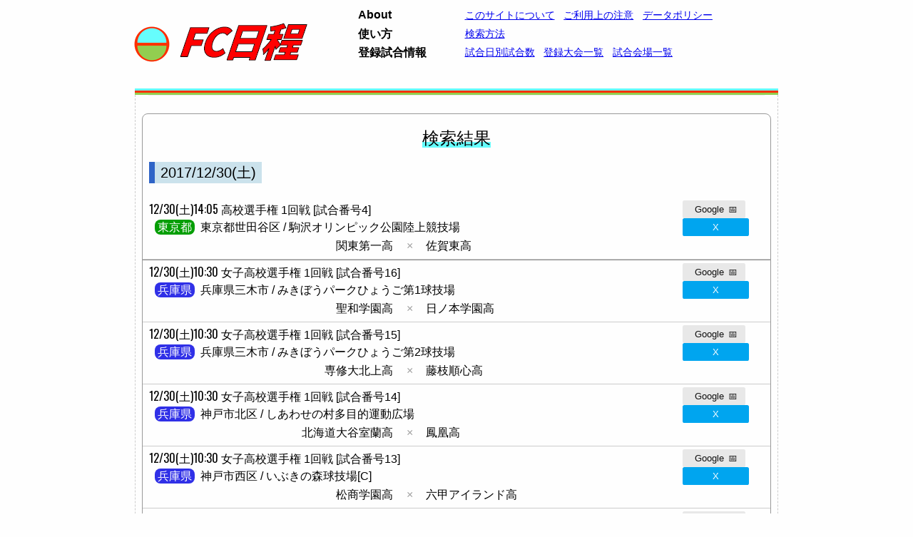

--- FILE ---
content_type: text/html; charset=UTF-8
request_url: https://hanesta.jp/fcnittei/searchresult.php?start=2017-12-30&end=2017-12-30
body_size: 202389
content:
<!DOCTYPE HTML>
<html>
<head>
<meta name="description" content="今日もどこかでキックオフ。日本のサッカーの試合日程を片っ端からかき集めたデータベースサイト。" />
<meta name="keywords" content="サッカー,日本サッカー,試合日程,FC日程,サッカー日程,国内サッカー" />
<meta content="text/html; charset=utf-8" http-equiv="Content-Type">
<meta name="viewport" content="width=device-width, initial-scale=1">
<title>FC日程 : 検索結果</title>
<meta property="og:site_name" content="FC日程" />
<meta property="og:title" content="FC日程 : 検索結果" />
<meta property="og:description" content="今日もどこかでキックオフ。日本のサッカーの試合日程を片っ端からかき集めたデータベースサイト。" />
<meta property="og:url" content="https://hanesta.jp/fcnittei/searchresult.php?start=2017-12-30&end=2017-12-30" />
<meta property="og:image" content="https://hanesta.jp/fcnittei/img/sns.png" />
<link rel="stylesheet" type="text/css" href="https://hanesta.jp/fcnittei/css/layout.css?c=5">
<link rel="shortcut icon" href="favicon.ico" />
<script type="text/javascript" src="https://hanesta.jp/fcnittei/js/jquery1.7.2.js"></script>
<script type="text/javascript" src="https://hanesta.jp/fcnittei/js/contents.js"></script></head>
<body>
<header>
	<div>
		<a href="https://hanesta.jp/fcnittei" class="sitelogo"><img src="img/headerlogomark.png" alt="Logo" /><img src="img/headerlogosimple.png" alt="Title" /></a>
		<a href="javascript:void(0);" id="spmenu"><span></span><span></span><span></span></a>
		<nav>
		<ul class="sitemainmenu">
			<li class="menurow"><span>About</span>
				<ul class="menulink">
					<li><a href="about.php">このサイトについて</a></li>
					<li><a href="notes.php">ご利用上の注意</a></li>
					<li><a href="datapolicy.php">データポリシー</a></li>
				</ul>
			</li>
			<li class="menurow"><span>使い方</span>
				<ul class="menulink">
					<li><a href="howtosearch.php">検索方法</a></li>
				</ul>
			</li>
			<li class="menurow"><span>登録試合情報</span>
				<ul class="menulink">
					<li><a href="listdays.php">試合日別試合数</a></li>
					<li><a href="listtournaments.php">登録大会一覧</a></li>
					<li><a href="listvenues.php">試合会場一覧</a></li>
				</ul>
			</li>
<!--
			<li class="menurow"><span>FC日程より</span>
				<ul class="menulink">
					<li><a href="">教えてください</a></li>
				</ul>
			</li>
-->
		</ul>
		</nav>
	</div>
</header>
<script type="text/javascript">
document.querySelector('#spmenu').addEventListener('click', spMenuSwitch);
</script><div class="siteline"></div>
<article><div class="siteline2"></div>
<section class="games">
	<h2><span>検索結果</span></h2>
	<ul>		<h4><span>2017/12/30(土)</span></h4>
				<li>			<div class="info">
								<span class="gamedate">12/30(土)14:05</span>
								<span class="competition">高校選手権 1回戦 [試合番号4] </span>
												<span class="stadium"><span class="region regionclr3">東京都</span>東京都世田谷区 / 
								駒沢オリンピック公園陸上競技場</span>
			</div>
			<div class="btn1">				<a href="https://www.google.com/calendar/event?action=TEMPLATE&text=高校選手権 関東第一高 &#215; 佐賀東高&dates=20171230T140500/20171230T140500&location=東京都世田谷区 駒沢オリンピック公園陸上競技場" class="googleC"><span>Google</span>&#x1f4c5;</a>
							<a href="https://twitter.com/intent/tweet?text=【試合があります♪】%0A%F0%9F%97%932017/12/30(土)14:05%0A%F0%9F%8F%86高校選手権 1回戦%0A%F0%9F%8F%9F東京都世田谷区/駒沢オリンピック公園陸上競技場%0A%F0%9F%86%9A関東第一高 &#215; 佐賀東高%0A&hashtags=FC日程" class="twitterS">X</a>
							</div>
			<div class="card">
				<span class="team1">関東第一高</span>
				<span class="vs">&#215;</span>
				<span class="team2">佐賀東高</span>
			</div>
		</li>		<li class="topline">			<div class="info">
								<span class="gamedate">12/30(土)10:30</span>
								<span class="competition">女子高校選手権 1回戦 [試合番号16] </span>
												<span class="stadium"><span class="region regionclr6">兵庫県</span>兵庫県三木市 / 
								みきぼうパークひょうご第1球技場</span>
			</div>
			<div class="btn1">				<a href="https://www.google.com/calendar/event?action=TEMPLATE&text=女子高校選手権 聖和学園高 &#215; 日ノ本学園高&dates=20171230T103000/20171230T103000&location=兵庫県三木市 みきぼうパークひょうご第1球技場" class="googleC"><span>Google</span>&#x1f4c5;</a>
							<a href="https://twitter.com/intent/tweet?text=【試合があります♪】%0A%F0%9F%97%932017/12/30(土)10:30%0A%F0%9F%8F%86女子高校選手権 1回戦%0A%F0%9F%8F%9F兵庫県三木市/みきぼうパークひょうご第1球技場%0A%F0%9F%86%9A聖和学園高 &#215; 日ノ本学園高%0A&hashtags=FC日程" class="twitterS">X</a>
							</div>
			<div class="card">
				<span class="team1">聖和学園高</span>
				<span class="vs">&#215;</span>
				<span class="team2">日ノ本学園高</span>
			</div>
		</li>		<li>			<div class="info">
								<span class="gamedate">12/30(土)10:30</span>
								<span class="competition">女子高校選手権 1回戦 [試合番号15] </span>
												<span class="stadium"><span class="region regionclr6">兵庫県</span>兵庫県三木市 / 
								みきぼうパークひょうご第2球技場</span>
			</div>
			<div class="btn1">				<a href="https://www.google.com/calendar/event?action=TEMPLATE&text=女子高校選手権 専修大北上高 &#215; 藤枝順心高&dates=20171230T103000/20171230T103000&location=兵庫県三木市 みきぼうパークひょうご第2球技場" class="googleC"><span>Google</span>&#x1f4c5;</a>
							<a href="https://twitter.com/intent/tweet?text=【試合があります♪】%0A%F0%9F%97%932017/12/30(土)10:30%0A%F0%9F%8F%86女子高校選手権 1回戦%0A%F0%9F%8F%9F兵庫県三木市/みきぼうパークひょうご第2球技場%0A%F0%9F%86%9A専修大北上高 &#215; 藤枝順心高%0A&hashtags=FC日程" class="twitterS">X</a>
							</div>
			<div class="card">
				<span class="team1">専修大北上高</span>
				<span class="vs">&#215;</span>
				<span class="team2">藤枝順心高</span>
			</div>
		</li>		<li>			<div class="info">
								<span class="gamedate">12/30(土)10:30</span>
								<span class="competition">女子高校選手権 1回戦 [試合番号14] </span>
												<span class="stadium"><span class="region regionclr6">兵庫県</span>神戸市北区 / 
								しあわせの村多目的運動広場</span>
			</div>
			<div class="btn1">				<a href="https://www.google.com/calendar/event?action=TEMPLATE&text=女子高校選手権 北海道大谷室蘭高 &#215; 鳳凰高&dates=20171230T103000/20171230T103000&location=神戸市北区 しあわせの村多目的運動広場" class="googleC"><span>Google</span>&#x1f4c5;</a>
							<a href="https://twitter.com/intent/tweet?text=【試合があります♪】%0A%F0%9F%97%932017/12/30(土)10:30%0A%F0%9F%8F%86女子高校選手権 1回戦%0A%F0%9F%8F%9F神戸市北区/しあわせの村多目的運動広場%0A%F0%9F%86%9A北海道大谷室蘭高 &#215; 鳳凰高%0A&hashtags=FC日程" class="twitterS">X</a>
							</div>
			<div class="card">
				<span class="team1">北海道大谷室蘭高</span>
				<span class="vs">&#215;</span>
				<span class="team2">鳳凰高</span>
			</div>
		</li>		<li>			<div class="info">
								<span class="gamedate">12/30(土)10:30</span>
								<span class="competition">女子高校選手権 1回戦 [試合番号13] </span>
												<span class="stadium"><span class="region regionclr6">兵庫県</span>神戸市西区 / 
								いぶきの森球技場[C]</span>
			</div>
			<div class="btn1">				<a href="https://www.google.com/calendar/event?action=TEMPLATE&text=女子高校選手権 松商学園高 &#215; 六甲アイランド高&dates=20171230T103000/20171230T103000&location=神戸市西区 いぶきの森球技場[C]" class="googleC"><span>Google</span>&#x1f4c5;</a>
							<a href="https://twitter.com/intent/tweet?text=【試合があります♪】%0A%F0%9F%97%932017/12/30(土)10:30%0A%F0%9F%8F%86女子高校選手権 1回戦%0A%F0%9F%8F%9F神戸市西区/いぶきの森球技場[C]%0A%F0%9F%86%9A松商学園高 &#215; 六甲アイランド高%0A&hashtags=FC日程" class="twitterS">X</a>
							</div>
			<div class="card">
				<span class="team1">松商学園高</span>
				<span class="vs">&#215;</span>
				<span class="team2">六甲アイランド高</span>
			</div>
		</li>		<li>			<div class="info">
								<span class="gamedate">12/30(土)10:30</span>
								<span class="competition">女子高校選手権 1回戦 [試合番号12] </span>
												<span class="stadium"><span class="region regionclr6">兵庫県</span>兵庫県洲本市 / 
								五色台運動公園 アスパ五色サブグラウンド</span>
			</div>
			<div class="btn1">				<a href="https://www.google.com/calendar/event?action=TEMPLATE&text=女子高校選手権 日本航空高 &#215; 常葉大附橘高&dates=20171230T103000/20171230T103000&location=兵庫県洲本市 五色台運動公園 アスパ五色サブグラウンド" class="googleC"><span>Google</span>&#x1f4c5;</a>
							<a href="https://twitter.com/intent/tweet?text=【試合があります♪】%0A%F0%9F%97%932017/12/30(土)10:30%0A%F0%9F%8F%86女子高校選手権 1回戦%0A%F0%9F%8F%9F兵庫県洲本市/五色台運動公園 アスパ五色サブグラウンド%0A%F0%9F%86%9A日本航空高 &#215; 常葉大附橘高%0A&hashtags=FC日程" class="twitterS">X</a>
							</div>
			<div class="card">
				<span class="team1">日本航空高</span>
				<span class="vs">&#215;</span>
				<span class="team2">常葉大附橘高</span>
			</div>
		</li>		<li>			<div class="info">
								<span class="gamedate">12/30(土)10:30</span>
								<span class="competition">女子高校選手権 1回戦 [試合番号11] </span>
												<span class="stadium"><span class="region regionclr6">兵庫県</span>兵庫県洲本市 / 
								五色台運動公園 アスパ五色メイングラウンド</span>
			</div>
			<div class="btn1">				<a href="https://www.google.com/calendar/event?action=TEMPLATE&text=女子高校選手権 花咲徳栄高 &#215; 鳴門渦潮高&dates=20171230T103000/20171230T103000&location=兵庫県洲本市 五色台運動公園 アスパ五色メイングラウンド" class="googleC"><span>Google</span>&#x1f4c5;</a>
							<a href="https://twitter.com/intent/tweet?text=【試合があります♪】%0A%F0%9F%97%932017/12/30(土)10:30%0A%F0%9F%8F%86女子高校選手権 1回戦%0A%F0%9F%8F%9F兵庫県洲本市/五色台運動公園 アスパ五色メイングラウンド%0A%F0%9F%86%9A花咲徳栄高 &#215; 鳴門渦潮高%0A&hashtags=FC日程" class="twitterS">X</a>
							</div>
			<div class="card">
				<span class="team1">花咲徳栄高</span>
				<span class="vs">&#215;</span>
				<span class="team2">鳴門渦潮高</span>
			</div>
		</li>		<li>			<div class="info">
								<span class="gamedate">12/30(土)10:30</span>
								<span class="competition">女子高校選手権 1回戦 [試合番号10] </span>
												<span class="stadium"><span class="region regionclr6">兵庫県</span>兵庫県三木市 / 
								三木総合防災公園第2陸上競技場</span>
			</div>
			<div class="btn1">				<a href="https://www.google.com/calendar/event?action=TEMPLATE&text=女子高校選手権 十文字高 &#215; 秀岳館高&dates=20171230T103000/20171230T103000&location=兵庫県三木市 三木総合防災公園第2陸上競技場" class="googleC"><span>Google</span>&#x1f4c5;</a>
							<a href="https://twitter.com/intent/tweet?text=【試合があります♪】%0A%F0%9F%97%932017/12/30(土)10:30%0A%F0%9F%8F%86女子高校選手権 1回戦%0A%F0%9F%8F%9F兵庫県三木市/三木総合防災公園第2陸上競技場%0A%F0%9F%86%9A十文字高 &#215; 秀岳館高%0A&hashtags=FC日程" class="twitterS">X</a>
							</div>
			<div class="card">
				<span class="team1">十文字高</span>
				<span class="vs">&#215;</span>
				<span class="team2">秀岳館高</span>
			</div>
		</li>		<li>			<div class="info">
								<span class="gamedate">12/30(土)10:30</span>
								<span class="competition">女子高校選手権 1回戦 [試合番号9] </span>
												<span class="stadium"><span class="region regionclr6">兵庫県</span>兵庫県三木市 / 
								三木総合防災公園陸上競技場</span>
			</div>
			<div class="btn1">				<a href="https://www.google.com/calendar/event?action=TEMPLATE&text=女子高校選手権 星槎国際高湘南 &#215; 大商学園高&dates=20171230T103000/20171230T103000&location=兵庫県三木市 三木総合防災公園陸上競技場" class="googleC"><span>Google</span>&#x1f4c5;</a>
							<a href="https://twitter.com/intent/tweet?text=【試合があります♪】%0A%F0%9F%97%932017/12/30(土)10:30%0A%F0%9F%8F%86女子高校選手権 1回戦%0A%F0%9F%8F%9F兵庫県三木市/三木総合防災公園陸上競技場%0A%F0%9F%86%9A星槎国際高湘南 &#215; 大商学園高%0A&hashtags=FC日程" class="twitterS">X</a>
							</div>
			<div class="card">
				<span class="team1">星槎国際高湘南</span>
				<span class="vs">&#215;</span>
				<span class="team2">大商学園高</span>
			</div>
		</li>		<li>			<div class="info">
								<span class="gamedate">12/30(土)13:45</span>
								<span class="competition">女子高校選手権 1回戦 [試合番号8] </span>
												<span class="stadium"><span class="region regionclr6">兵庫県</span>兵庫県三木市 / 
								三木総合防災公園第2陸上競技場</span>
			</div>
			<div class="btn1">				<a href="https://www.google.com/calendar/event?action=TEMPLATE&text=女子高校選手権 北海道文教大明清高 &#215; 神村学園高等部&dates=20171230T134500/20171230T134500&location=兵庫県三木市 三木総合防災公園第2陸上競技場" class="googleC"><span>Google</span>&#x1f4c5;</a>
							<a href="https://twitter.com/intent/tweet?text=【試合があります♪】%0A%F0%9F%97%932017/12/30(土)13:45%0A%F0%9F%8F%86女子高校選手権 1回戦%0A%F0%9F%8F%9F兵庫県三木市/三木総合防災公園第2陸上競技場%0A%F0%9F%86%9A北海道文教大明清高 &#215; 神村学園高等部%0A&hashtags=FC日程" class="twitterS">X</a>
							</div>
			<div class="card">
				<span class="team1">北海道文教大明清高</span>
				<span class="vs">&#215;</span>
				<span class="team2">神村学園高等部</span>
			</div>
		</li>		<li>			<div class="info">
								<span class="gamedate">12/30(土)13:45</span>
								<span class="competition">女子高校選手権 1回戦 [試合番号7] </span>
												<span class="stadium"><span class="region regionclr6">兵庫県</span>兵庫県洲本市 / 
								五色台運動公園 アスパ五色サブグラウンド</span>
			</div>
			<div class="btn1">				<a href="https://www.google.com/calendar/event?action=TEMPLATE&text=女子高校選手権 福井工業大附福井高 &#215; 山陽高&dates=20171230T134500/20171230T134500&location=兵庫県洲本市 五色台運動公園 アスパ五色サブグラウンド" class="googleC"><span>Google</span>&#x1f4c5;</a>
							<a href="https://twitter.com/intent/tweet?text=【試合があります♪】%0A%F0%9F%97%932017/12/30(土)13:45%0A%F0%9F%8F%86女子高校選手権 1回戦%0A%F0%9F%8F%9F兵庫県洲本市/五色台運動公園 アスパ五色サブグラウンド%0A%F0%9F%86%9A福井工業大附福井高 &#215; 山陽高%0A&hashtags=FC日程" class="twitterS">X</a>
							</div>
			<div class="card">
				<span class="team1">福井工業大附福井高</span>
				<span class="vs">&#215;</span>
				<span class="team2">山陽高</span>
			</div>
		</li>		<li>			<div class="info">
								<span class="gamedate">12/30(土)13:45</span>
								<span class="competition">女子高校選手権 1回戦 [試合番号6] </span>
												<span class="stadium"><span class="region regionclr6">兵庫県</span>神戸市北区 / 
								しあわせの村多目的運動広場</span>
			</div>
			<div class="btn1">				<a href="https://www.google.com/calendar/event?action=TEMPLATE&text=女子高校選手権 聖カピタニオ女子高 &#215; 神戸弘陵学園高&dates=20171230T134500/20171230T134500&location=神戸市北区 しあわせの村多目的運動広場" class="googleC"><span>Google</span>&#x1f4c5;</a>
							<a href="https://twitter.com/intent/tweet?text=【試合があります♪】%0A%F0%9F%97%932017/12/30(土)13:45%0A%F0%9F%8F%86女子高校選手権 1回戦%0A%F0%9F%8F%9F神戸市北区/しあわせの村多目的運動広場%0A%F0%9F%86%9A聖カピタニオ女子高 &#215; 神戸弘陵学園高%0A&hashtags=FC日程" class="twitterS">X</a>
							</div>
			<div class="card">
				<span class="team1">聖カピタニオ女子高</span>
				<span class="vs">&#215;</span>
				<span class="team2">神戸弘陵学園高</span>
			</div>
		</li>		<li>			<div class="info">
								<span class="gamedate">12/30(土)13:45</span>
								<span class="competition">女子高校選手権 1回戦 [試合番号5] </span>
												<span class="stadium"><span class="region regionclr6">兵庫県</span>兵庫県三木市 / 
								みきぼうパークひょうご第1球技場</span>
			</div>
			<div class="btn1">				<a href="https://www.google.com/calendar/event?action=TEMPLATE&text=女子高校選手権 常盤木学園高 &#215; 大阪学芸高&dates=20171230T134500/20171230T134500&location=兵庫県三木市 みきぼうパークひょうご第1球技場" class="googleC"><span>Google</span>&#x1f4c5;</a>
							<a href="https://twitter.com/intent/tweet?text=【試合があります♪】%0A%F0%9F%97%932017/12/30(土)13:45%0A%F0%9F%8F%86女子高校選手権 1回戦%0A%F0%9F%8F%9F兵庫県三木市/みきぼうパークひょうご第1球技場%0A%F0%9F%86%9A常盤木学園高 &#215; 大阪学芸高%0A&hashtags=FC日程" class="twitterS">X</a>
							</div>
			<div class="card">
				<span class="team1">常盤木学園高</span>
				<span class="vs">&#215;</span>
				<span class="team2">大阪学芸高</span>
			</div>
		</li>		<li>			<div class="info">
								<span class="gamedate">12/30(土)13:45</span>
								<span class="competition">女子高校選手権 1回戦 [試合番号4] </span>
												<span class="stadium"><span class="region regionclr6">兵庫県</span>兵庫県洲本市 / 
								五色台運動公園 アスパ五色メイングラウンド</span>
			</div>
			<div class="btn1">				<a href="https://www.google.com/calendar/event?action=TEMPLATE&text=女子高校選手権 開志学園JSC高等部 &#215; 四国学院大香川西高&dates=20171230T134500/20171230T134500&location=兵庫県洲本市 五色台運動公園 アスパ五色メイングラウンド" class="googleC"><span>Google</span>&#x1f4c5;</a>
							<a href="https://twitter.com/intent/tweet?text=【試合があります♪】%0A%F0%9F%97%932017/12/30(土)13:45%0A%F0%9F%8F%86女子高校選手権 1回戦%0A%F0%9F%8F%9F兵庫県洲本市/五色台運動公園 アスパ五色メイングラウンド%0A%F0%9F%86%9A開志学園JSC高等部 &#215; 四国学院大香川西高%0A&hashtags=FC日程" class="twitterS">X</a>
							</div>
			<div class="card">
				<span class="team1">開志学園JSC高等部</span>
				<span class="vs">&#215;</span>
				<span class="team2">四国学院大香川西高</span>
			</div>
		</li>		<li>			<div class="info">
								<span class="gamedate">12/30(土)13:45</span>
								<span class="competition">女子高校選手権 1回戦 [試合番号3] </span>
												<span class="stadium"><span class="region regionclr6">兵庫県</span>兵庫県三木市 / 
								三木総合防災公園陸上競技場</span>
			</div>
			<div class="btn1">				<a href="https://www.google.com/calendar/event?action=TEMPLATE&text=女子高校選手権 前橋育英高 &#215; 岡山県作陽高&dates=20171230T134500/20171230T134500&location=兵庫県三木市 三木総合防災公園陸上競技場" class="googleC"><span>Google</span>&#x1f4c5;</a>
							<a href="https://twitter.com/intent/tweet?text=【試合があります♪】%0A%F0%9F%97%932017/12/30(土)13:45%0A%F0%9F%8F%86女子高校選手権 1回戦%0A%F0%9F%8F%9F兵庫県三木市/三木総合防災公園陸上競技場%0A%F0%9F%86%9A前橋育英高 &#215; 岡山県作陽高%0A&hashtags=FC日程" class="twitterS">X</a>
							</div>
			<div class="card">
				<span class="team1">前橋育英高</span>
				<span class="vs">&#215;</span>
				<span class="team2">岡山県作陽高</span>
			</div>
		</li>		<li>			<div class="info">
								<span class="gamedate">12/30(土)13:45</span>
								<span class="competition">女子高校選手権 1回戦 [試合番号2] </span>
												<span class="stadium"><span class="region regionclr6">兵庫県</span>神戸市西区 / 
								いぶきの森球技場[C]</span>
			</div>
			<div class="btn1">				<a href="https://www.google.com/calendar/event?action=TEMPLATE&text=女子高校選手権 帝京第三高 &#215; 広島文教女子大附高&dates=20171230T134500/20171230T134500&location=神戸市西区 いぶきの森球技場[C]" class="googleC"><span>Google</span>&#x1f4c5;</a>
							<a href="https://twitter.com/intent/tweet?text=【試合があります♪】%0A%F0%9F%97%932017/12/30(土)13:45%0A%F0%9F%8F%86女子高校選手権 1回戦%0A%F0%9F%8F%9F神戸市西区/いぶきの森球技場[C]%0A%F0%9F%86%9A帝京第三高 &#215; 広島文教女子大附高%0A&hashtags=FC日程" class="twitterS">X</a>
							</div>
			<div class="card">
				<span class="team1">帝京第三高</span>
				<span class="vs">&#215;</span>
				<span class="team2">広島文教女子大附高</span>
			</div>
		</li>		<li>			<div class="info">
								<span class="gamedate">12/30(土)13:45</span>
								<span class="competition">女子高校選手権 1回戦 [試合番号1] </span>
												<span class="stadium"><span class="region regionclr6">兵庫県</span>兵庫県三木市 / 
								みきぼうパークひょうご第2球技場</span>
			</div>
			<div class="btn1">				<a href="https://www.google.com/calendar/event?action=TEMPLATE&text=女子高校選手権 修徳高 &#215; 東海大付福岡高&dates=20171230T134500/20171230T134500&location=兵庫県三木市 みきぼうパークひょうご第2球技場" class="googleC"><span>Google</span>&#x1f4c5;</a>
							<a href="https://twitter.com/intent/tweet?text=【試合があります♪】%0A%F0%9F%97%932017/12/30(土)13:45%0A%F0%9F%8F%86女子高校選手権 1回戦%0A%F0%9F%8F%9F兵庫県三木市/みきぼうパークひょうご第2球技場%0A%F0%9F%86%9A修徳高 &#215; 東海大付福岡高%0A&hashtags=FC日程" class="twitterS">X</a>
							</div>
			<div class="card">
				<span class="team1">修徳高</span>
				<span class="vs">&#215;</span>
				<span class="team2">東海大付福岡高</span>
			</div>
		</li>	</ul>
</section>
<section class="search">
	<h2><span>詳細検索</span></h2>
	<form method="post" action="searchresult.php">
	<input type="hidden" name="search_type" value="1">
	<dl>
		<dt>チーム名</dt>
		<dd><input type="text" name="team_name"  onInput="check_textform(this)"/>
		</dd>
		<dt class="gamedate_form">開催日</dt>
		<dd class="gamedate_form">
			<div class="daterange">
			<select name="start_year">
						<option >2015</option>
						<option >2016</option>
						<option >2017</option>
						<option >2018</option>
						<option >2019</option>
						<option >2020</option>
						<option >2021</option>
						<option >2022</option>
						<option >2023</option>
						<option >2024</option>
						<option >2025</option>
						<option selected>2026</option>
						<option >2027</option>
						</select>年
			<select name="start_month">
						<option selected>01</option>
						<option >02</option>
						<option >03</option>
						<option >04</option>
						<option >05</option>
						<option >06</option>
						<option >07</option>
						<option >08</option>
						<option >09</option>
						<option >10</option>
						<option >11</option>
						<option >12</option>
						</select>月
			<select name="start_day">
						<option >01</option>
						<option >02</option>
						<option >03</option>
						<option >04</option>
						<option >05</option>
						<option >06</option>
						<option >07</option>
						<option >08</option>
						<option >09</option>
						<option >10</option>
						<option >11</option>
						<option >12</option>
						<option >13</option>
						<option >14</option>
						<option >15</option>
						<option >16</option>
						<option >17</option>
						<option >18</option>
						<option >19</option>
						<option >20</option>
						<option >21</option>
						<option >22</option>
						<option >23</option>
						<option >24</option>
						<option >25</option>
						<option selected>26</option>
						<option >27</option>
						<option >28</option>
						<option >29</option>
						<option >30</option>
						<option >31</option>
						</select>日</div>
			<div class="daterange">～</div>
			<div class="daterange">
			<select name="end_year">
						<option >2015</option>
						<option >2016</option>
						<option >2017</option>
						<option >2018</option>
						<option >2019</option>
						<option >2020</option>
						<option >2021</option>
						<option >2022</option>
						<option >2023</option>
						<option >2024</option>
						<option >2025</option>
						<option selected>2026</option>
						<option >2027</option>
						</select>年
			<select name="end_month">
						<option selected>01</option>
						<option >02</option>
						<option >03</option>
						<option >04</option>
						<option >05</option>
						<option >06</option>
						<option >07</option>
						<option >08</option>
						<option >09</option>
						<option >10</option>
						<option >11</option>
						<option >12</option>
						</select>月
			<select name="end_day">
						<option>01</option>
						<option>02</option>
						<option>03</option>
						<option>04</option>
						<option>05</option>
						<option>06</option>
						<option>07</option>
						<option>08</option>
						<option>09</option>
						<option>10</option>
						<option>11</option>
						<option>12</option>
						<option>13</option>
						<option>14</option>
						<option>15</option>
						<option>16</option>
						<option>17</option>
						<option>18</option>
						<option>19</option>
						<option>20</option>
						<option>21</option>
						<option>22</option>
						<option>23</option>
						<option>24</option>
						<option>25</option>
						<option>26</option>
						<option>27</option>
						<option>28</option>
						<option>29</option>
						<option>30</option>
						<option>31</option>
						</select>日</div>
			<select id="select_end_day" onchange="input_end_day()">
				<option value="1w">１週間後</option>
				<option selected value="2w">２週間後</option>
				<option value="1m">１ヶ月後</option>
			</select>
			</div>
			<div class="use_date">
				<input type="checkbox" name="datecheck" onchange="check_search();">開催日を指定しない
			</div>
		</dd>
		<dt>大会年度</dt>
		<dd>
			<select name="season" onchange="check_search();">
			<option value="-1" selected>指定しない</option>			<option>2015</option>
						<option>2016</option>
						<option>2017</option>
						<option>2018</option>
						<option>2019</option>
						<option>2020</option>
						<option>2021</option>
						<option>2022</option>
						<option>2023</option>
						<option>2024</option>
						<option>2025</option>
						<option>2026</option>
						</select>年度
		</dd>
		<dt>大会名</dt>
		<dd>
			<select name="competition" style="max-width:260px;">
			<option value="-1" selected>指定しない</option>			<option value="1m00100">FIFAワールドカップ</option>
						<option value="1m00110">オリンピック男子</option>
						<option value="1m00120">FIFAワールドカップアジア最終予選</option>
						<option value="1m00121">FIFAワールドカップアジア2次予選</option>
						<option value="1m00152">FIFA U-20ワールドカップ</option>
						<option value="1m00430">アジア競技大会男子</option>
						<option value="1m00450">東アジアカップ男子</option>
						<option value="1m00451">EAFF E-1選手権男子</option>
						<option value="1m01200">AFCアジアカップ</option>
						<option value="1m01211">AFC U23アジアカップ</option>
						<option value="1m01212">AFC U-23選手権</option>
						<option value="1m01213">AFC U23アジアカップ予選</option>
						<option value="1m01214">AFC U-23選手権予選</option>
						<option value="1m01220">AFC U20アジアカップ</option>
						<option value="1m01222">AFC U20アジアカップ予選</option>
						<option value="1m01224">AFC U-19選手権</option>
						<option value="1m01226">AFC U-19選手権予選</option>
						<option value="1m01300">CONMEBOLコパアメリカ</option>
						<option value="1m02000">日本代表国際親善試合</option>
						<option value="1m02001">キリンチャレンジカップ</option>
						<option value="1m02002">キリンカップサッカー</option>
						<option value="1m02003">日本代表親善試合</option>
						<option value="1m02010">JALチャレンジカップ</option>
						<option value="1m02200">MS&ADカップ</option>
						<option value="1m02205">トゥーロン国際大会</option>
						<option value="1m02206">モーリスレベロトーナメント</option>
						<option value="1m02210">セゾンカードカップ</option>
						<option value="1m02211">TOYO TIRES CUP</option>
						<option value="1m02214">U-24代表国際親善試合</option>
						<option value="1m02216">U-22代表国際親善試合</option>
						<option value="1m02700">FIFAクラブワールドカップ</option>
						<option value="1m05100">天皇杯</option>
						<option value="1m10050">AFCチャンピオンズリーグ</option>
						<option value="1m10051">AFCチャンピオンズリーグエリート</option>
						<option value="1m10052">AFCチャンピオンズリーグ2</option>
						<option value="1m10100">Ｊリーグチャンピオンシップ</option>
						<option value="1m10101">Ｊ１</option>
						<option value="1m10120">ゼロックススーパーカップ</option>
						<option value="1m10121">FUJIFILMスーパーカップ</option>
						<option value="1m10150">ナビスコカップ</option>
						<option value="1m10151">ルヴァンカップ</option>
						<option value="1m10171">Ｊ１百年構想リーグ</option>
						<option value="1m10180">Ｊ１昇格プレーオフ</option>
						<option value="1m10181">Ｊ１参入プレーオフ</option>
						<option value="1m10200">Ｊ２</option>
						<option value="1m10271">Ｊ２・Ｊ３百年構想リーグ</option>
						<option value="1m10280">Ｊ２・Ｊ３入替戦</option>
						<option value="1m10281">Ｊ２昇格プレーオフ</option>
						<option value="1m10300">Ｊ３</option>
						<option value="1m10310">Ｊ３・ＪＦＬ入替戦</option>
						<option value="1m10380">Ｊリーグ・スカパー！ニューイヤーカップ</option>
						<option value="1m10381">ＪリーグDAZNニューイヤーカップ</option>
						<option value="1m10390">Ｊリーグプレシーズンマッチ</option>
						<option value="1m10391">プレシーズンマッチ</option>
						<option value="1m10392">Ｊサテライトリーグ</option>
						<option value="1m10393">Ｊエリートリーグ</option>
						<option value="1m10400">ＪＦＬ</option>
						<option value="1m10471">ＪＦＬカップ（仮称）</option>
						<option value="1m10480">ＪＦＬ・地域リーグ入替戦</option>
						<option value="1m10700">Ｊリーグワールドチャレンジ</option>
						<option value="1m10701">Ｊリーグアジアチャレンジ</option>
						<option value="1m10702">Ｊリーグインターナショナルシリーズ</option>
						<option value="1m10710">ルヴァンカップ/スダメリカーナ王者決定戦</option>
						<option value="1m10711">スルガ銀行チャンピオンシップ</option>
						<option value="1m10720">楽天カップ</option>
						<option value="1m10721">EUROJAPAN CUP</option>
						<option value="1m10730">明治安田スーパーレジェンズマッチ</option>
						<option value="1m10740">国際親善試合</option>
						<option value="1m10900">地域決勝</option>
						<option value="1m10901">地域サッカーチャンピオンズリーグ</option>
						<option value="1m10910">全国社会人選手権</option>
						<option value="1m18000">国体成年男子</option>
						<option value="1m18001">国民スポーツ大会成年男子</option>
						<option value="1m18020">国体東北ブロック成年男子</option>
						<option value="1m18021">国民スポーツ大会東北ブロック成年男子</option>
						<option value="1m18030">国体関東ブロック成年男子</option>
						<option value="1m18031">国民スポーツ大会関東ブロック成年男子</option>
						<option value="1m18040">国体北信越ブロック成年男子</option>
						<option value="1m18050">国体東海ブロック成年男子</option>
						<option value="1m18060">国体近畿ブロック成年男子</option>
						<option value="1m18061">国民スポーツ大会近畿ブロック成年男子</option>
						<option value="1m18070">国体中国ブロック成年男子</option>
						<option value="1m18080">国体四国ブロック成年男子</option>
						<option value="1m18090">国体九州ブロック成年男子</option>
						<option value="1m18091">国民スポーツ大会九州ブロック成年男子</option>
						<option value="1m18100">自衛隊サッカー大会（男子）</option>
						<option value="1m19010">全国自治体職員選手権</option>
						<option value="1m20110">北海道リーグ</option>
						<option value="1m20210">東北リーグ1部</option>
						<option value="1m20221">東北リーグ2部南</option>
						<option value="1m20222">東北リーグ2部北</option>
						<option value="1m20310">関東リーグ1部</option>
						<option value="1m20320">関東リーグ2部</option>
						<option value="1m20410">北信越リーグ1部</option>
						<option value="1m20420">北信越リーグ2部</option>
						<option value="1m20510">東海1部</option>
						<option value="1m20520">東海2部</option>
						<option value="1m20610">関西リーグ1部</option>
						<option value="1m20620">関西リーグ2部</option>
						<option value="1m20710">中国リーグ</option>
						<option value="1m20718">中国リーグ代替大会C-1</option>
						<option value="1m20810">四国</option>
						<option value="1m20910">九州リーグ</option>
						<option value="1m21310">関東社会人大会</option>
						<option value="1m21320">関東リーグ入替戦</option>
						<option value="1m21410">北信越チャレンジリーグ</option>
						<option value="1m21510">東海社会人サッカートーナメント</option>
						<option value="1m21610">関西府県リーグ決勝大会</option>
						<option value="1m21620">関西リーグ入替戦</option>
						<option value="1m21710">中国地域県リーグ決勝大会</option>
						<option value="1m21720">中国リーグ・県リーグ入替戦</option>
						<option value="1m21810">四国リーグチャレンジチーム代表決定戦</option>
						<option value="1m21820">四国リーグ入替戦</option>
						<option value="1m21910">九州各県リーグ決勝大会</option>
						<option value="1m21920">九州リーグ入替戦</option>
						<option value="1m29011">全国社会人選手権北海道予選</option>
						<option value="1m29012">全国社会人選手権東北予選</option>
						<option value="1m29013">全国社会人選手権関東予選</option>
						<option value="1m29014">全国社会人選手権北信越予選</option>
						<option value="1m29015">全国社会人選手権東海予選</option>
						<option value="1m29016">全国社会人選手権関西予選</option>
						<option value="1m29017">全国社会人選手権中国予選</option>
						<option value="1m29018">全国社会人選手権四国予選</option>
						<option value="1m29019">全国社会人選手権九州予選</option>
						<option value="1m29031">全国自治体職員選手権北海道予選</option>
						<option value="1m29032">全国自治体職員選手権東北予選</option>
						<option value="1m29033">関東自治体職員選手権</option>
						<option value="1m29034">全国自治体職員選手権北信越予選</option>
						<option value="1m29038">全国自治体職員選手権四国予選</option>
						<option value="1m29039">全国自治体職員選手権九州予選</option>
						<option value="1m29041">全国自治体職員選手権北関東予選</option>
						<option value="1m29042">全国自治体職員選手権南関東予選</option>
						<option value="1m29050">スポーツマスターズ</option>
						<option value="1m29051">スポーツマスターズ北海道予選</option>
						<option value="1m29052">スポーツマスターズ東北大会</option>
						<option value="1m29053">スポーツマスターズ関東予選会</option>
						<option value="1m29055">スポーツマスターズ東海予選</option>
						<option value="1m29056">スポーツマスターズ関西大会</option>
						<option value="1m29057">スポーツマスターズ中国予選</option>
						<option value="1m29058">スポーツマスターズ四国予選</option>
						<option value="1m29120">西日本社会人大会</option>
						<option value="1m29201">自衛隊サッカー大会北海道予選</option>
						<option value="1m29310">KSL市原カップ</option>
						<option value="1m29610">関西KSLカップ</option>
						<option value="1m29611">KSLアストエンジカップ</option>
						<option value="1m29621">The KSL Island Shield of Awaji</option>
						<option value="1m29622">The KSL Challenge</option>
						<option value="1m30040">全国クラブチーム選手権</option>
						<option value="1m30110">北海道ブロックリーグ決勝大会</option>
						<option value="1m30111">北海道札幌ブロックリーグ</option>
						<option value="1m30112">北海道道央・道北ブロックリーグ</option>
						<option value="1m30113">北海道道央ブロックリーグ</option>
						<option value="1m30114">北海道道東ブロックリーグ</option>
						<option value="1m30115">北海道道南ブロックリーグ</option>
						<option value="1m30116">北海道道北ブロックリーグ</option>
						<option value="1m30210">青森県1部</option>
						<option value="1m30310">岩手県1部</option>
						<option value="1m30410">宮城県1部</option>
						<option value="1m30420">宮城県2部</option>
						<option value="1m30428">宮城県リーグ昇格選考大会</option>
						<option value="1m30510">秋田県1部</option>
						<option value="1m30610">山形県1部</option>
						<option value="1m30620">山形県2部</option>
						<option value="1m30710">福島県1部</option>
						<option value="1m30720">福島県2部</option>
						<option value="1m30730">福島県3部</option>
						<option value="1m30731">福島県3部優勝決定戦</option>
						<option value="1m30732">福島県3部東ブロック</option>
						<option value="1m30733">福島県3部西ブロック</option>
						<option value="1m30810">茨城県1部</option>
						<option value="1m30818">茨城県1部昇格決定プレーオフ</option>
						<option value="1m30821">茨城県2部Aブロック</option>
						<option value="1m30822">茨城県2部Bブロック</option>
						<option value="1m30823">茨城県2部Cブロック</option>
						<option value="1m30824">茨城県2部Dブロック</option>
						<option value="1m30828">茨城県2部昇格決定トーナメント</option>
						<option value="1m30831">茨城県3部Aブロック</option>
						<option value="1m30832">茨城県3部Bブロック</option>
						<option value="1m30833">茨城県3部Cブロック</option>
						<option value="1m30834">茨城県3部Dブロック</option>
						<option value="1m30910">栃木県リーグ1部</option>
						<option value="1m30921">栃木県リーグ2部Aブロック</option>
						<option value="1m30922">栃木県リーグ2部Bブロック</option>
						<option value="1m30930">栃木県リーグ3部決勝大会</option>
						<option value="1m31010">群馬県リーグ1部</option>
						<option value="1m31020">群馬県リーグ2部</option>
						<option value="1m31021">群馬県リーグ2部Aブロック</option>
						<option value="1m31022">群馬県リーグ2部Bブロック</option>
						<option value="1m31031">群馬県リーグ3部Aブロック</option>
						<option value="1m31032">群馬県リーグ3部Bブロック</option>
						<option value="1m31033">群馬県リーグ3部Cブロック</option>
						<option value="1m31110">埼玉県1部</option>
						<option value="1m31210">千葉県リーグ1部</option>
						<option value="1m31212">千葉県リーグ1部・2部入替戦</option>
						<option value="1m31215">千葉県リーグ1部昇格決定戦</option>
						<option value="1m31221">千葉県リーグ2部1ブロック</option>
						<option value="1m31222">千葉県リーグ2部2ブロック</option>
						<option value="1m31223">千葉県リーグ2部3ブロック</option>
						<option value="1m31310">東京都リーグ1部</option>
						<option value="1m31311">東京都1部リーグカップ</option>
						<option value="1m31321">東京都リーグ2部1ブロック</option>
						<option value="1m31322">東京都リーグ2部2ブロック</option>
						<option value="1m31323">東京都リーグ2部3ブロック</option>
						<option value="1m31324">東京都リーグ2部残留プレーオフ</option>
						<option value="1m31325">東京都2部リーグカップ</option>
						<option value="1m31331">東京都リーグ3部1ブロック</option>
						<option value="1m31332">東京都リーグ3部2ブロック</option>
						<option value="1m31333">東京都リーグ3部3ブロック</option>
						<option value="1m31334">東京都リーグ3部4ブロック</option>
						<option value="1m31335">東京都リーグ3部5ブロック</option>
						<option value="1m31336">東京都リーグ3部6ブロック</option>
						<option value="1m31341">東京都リーグ4部1ブロック</option>
						<option value="1m31342">東京都リーグ4部2ブロック</option>
						<option value="1m31343">東京都リーグ4部3ブロック</option>
						<option value="1m31344">東京都リーグ4部4ブロック</option>
						<option value="1m31345">東京都リーグ4部5ブロック</option>
						<option value="1m31346">東京都リーグ4部6ブロック</option>
						<option value="1m31347">東京都リーグ4部7ブロック</option>
						<option value="1m31348">東京都リーグ4部8ブロック</option>
						<option value="1m31410">神奈川県リーグ1部</option>
						<option value="1m31413">神奈川県社会人1部リーグカップ</option>
						<option value="1m31421">神奈川県リーグ2部Aブロック</option>
						<option value="1m31422">神奈川県リーグ2部Bブロック</option>
						<option value="1m31423">神奈川県リーグ2部Cブロック</option>
						<option value="1m31424">神奈川県リーグ2部Dブロック</option>
						<option value="1m31425">神奈川県リーグ2部順位決定戦</option>
						<option value="1m31428">神奈川県リーグ入替戦</option>
						<option value="1m31429">神奈川県リーグ2部昇格決定戦</option>
						<option value="1m31510">山梨県スーパーリーグ</option>
						<option value="1m31520">山梨県1部</option>
						<option value="1m31530">山梨県2部</option>
						<option value="1m31540">山梨県3部</option>
						<option value="1m31541">山梨県3部Aパート</option>
						<option value="1m31542">山梨県3部Bパート</option>
						<option value="1m31610">長野県1部</option>
						<option value="1m31620">長野県2部</option>
						<option value="1m31631">長野県中信1部</option>
						<option value="1m31632">長野県中信2部</option>
						<option value="1m31633">長野県中信3部</option>
						<option value="1m31710">新潟県リーグ1部</option>
						<option value="1m31720">新潟県リーグ2部</option>
						<option value="1m31810">富山県1部</option>
						<option value="1m31820">富山県2部</option>
						<option value="1m31910">石川県1部</option>
						<option value="1m31915">石川県リーグプレーオフ</option>
						<option value="1m31920">石川県2部</option>
						<option value="1m31921">石川県2部Aブロック</option>
						<option value="1m31922">石川県2部Bブロック</option>
						<option value="1m31931">石川県3部Aブロック</option>
						<option value="1m31932">石川県3部Bブロック</option>
						<option value="1m32010">福井県1部</option>
						<option value="1m32018">福井県リーグ入替戦</option>
						<option value="1m32020">福井県2部</option>
						<option value="1m32021">福井県2部A</option>
						<option value="1m32022">福井県2部B</option>
						<option value="1m32023">福井県2部順位決定戦</option>
						<option value="1m32030">福井県3部</option>
						<option value="1m32031">福井県3部A</option>
						<option value="1m32032">福井県3部B</option>
						<option value="1m32033">福井県3部順位決定リーグ</option>
						<option value="1m32040">福井県4部</option>
						<option value="1m32110">静岡県1部</option>
						<option value="1m32120">静岡県2部</option>
						<option value="1m32130">静岡県3部</option>
						<option value="1m32170">静岡県入替戦5支部リーグ</option>
						<option value="1m32171">静岡県3部・支部リーグ入替戦</option>
						<option value="1m32210">愛知県リーグ1部</option>
						<option value="1m32220">愛知県リーグ2部</option>
						<option value="1m32230">愛知県リーグ3部</option>
						<option value="1m32270">愛知県リーグ昇格挑戦トーナメント</option>
						<option value="1m32271">愛知県地区チャンピオンズリーグ</option>
						<option value="1m32310">三重県1部</option>
						<option value="1m32320">三重県2部</option>
						<option value="1m32410">岐阜県1部</option>
						<option value="1m32420">岐阜県2部</option>
						<option value="1m32428">岐阜県リーグ入替トーナメント</option>
						<option value="1m32510">滋賀県1部</option>
						<option value="1m32515">滋賀県1部・2部入替戦</option>
						<option value="1m32521">滋賀県2部A</option>
						<option value="1m32522">滋賀県2部B</option>
						<option value="1m32530">滋賀県3部</option>
						<option value="1m32531">滋賀県3部A</option>
						<option value="1m32532">滋賀県3部B</option>
						<option value="1m32533">滋賀県3部順位決定戦</option>
						<option value="1m32610">京都府1部</option>
						<option value="1m32618">京都府1部・2部入替戦</option>
						<option value="1m32621">京都府2部Aブロック</option>
						<option value="1m32622">京都府2部Bブロック</option>
						<option value="1m32623">京都府2部Cブロック</option>
						<option value="1m32628">京都府1部昇格プレーオフ</option>
						<option value="1m32630">京都府2部チャレンジマッチ</option>
						<option value="1m32631">京都府3部Aブロック</option>
						<option value="1m32632">京都府3部Bブロック</option>
						<option value="1m32633">京都府3部Cブロック</option>
						<option value="1m32634">京都府3部Dブロック</option>
						<option value="1m32635">京都府3部Eブロック</option>
						<option value="1m32636">京都府3部Fブロック</option>
						<option value="1m32637">京都府3部Gブロック</option>
						<option value="1m32638">京都府3部Hブロック</option>
						<option value="1m32639">京都府3部Iブロック</option>
						<option value="1m32641">京都府4部Aブロック</option>
						<option value="1m32642">京都府4部Bブロック</option>
						<option value="1m32643">京都府4部Cブロック</option>
						<option value="1m32644">京都府4部Dブロック</option>
						<option value="1m32645">京都府4部Eブロック</option>
						<option value="1m32646">京都府4部Fブロック</option>
						<option value="1m32647">京都府4部Gブロック</option>
						<option value="1m32648">京都府4部Hブロック</option>
						<option value="1m32651">京都スーパーリーグ35</option>
						<option value="1m32652">京都スーパーリーグ35Aブロック</option>
						<option value="1m32653">京都スーパーリーグ35Bブロック</option>
						<option value="1m32654">京都スーパーリーグ40Aブロック</option>
						<option value="1m32655">京都スーパーリーグ40Bブロック</option>
						<option value="1m32656">京都スーパーリーグ40Cブロック</option>
						<option value="1m32657">京都スーパーリーグ40Dブロック</option>
						<option value="1m32658">京都スーパーリーグ50</option>
						<option value="1m32659">京都スーパーリーグ50Aブロック</option>
						<option value="1m32660">京都スーパーリーグ50Bブロック</option>
						<option value="1m32661">京都スーパーリーグ60</option>
						<option value="1m32662">京都スーパーリーグ60Aブロック</option>
						<option value="1m32663">京都スーパーリーグ60Bブロック</option>
						<option value="1m32664">京都社会人モルテンチャレンジカップ</option>
						<option value="1m32705">大阪府プラチナリーグ</option>
						<option value="1m32710">大阪府1部</option>
						<option value="1m32720">大阪府1部参入戦</option>
						<option value="1m32721">大阪府2部Aブロック</option>
						<option value="1m32722">大阪府2部Bブロック</option>
						<option value="1m32723">大阪府2部Cブロック</option>
						<option value="1m32724">大阪府2部Dブロック</option>
						<option value="1m32801">兵庫県リーグ</option>
						<option value="1m32810">兵庫県リーグ1部</option>
						<option value="1m32820">兵庫県リーグ2部</option>
						<option value="1m32850">兵庫県リーグ入替戦</option>
						<option value="1m32851">兵庫県都市リーグ決勝大会</option>
						<option value="1m32910">奈良県1部</option>
						<option value="1m32918">奈良県リーグ入替戦</option>
						<option value="1m32921">奈良県2部Aブロック</option>
						<option value="1m32922">奈良県2部Bブロック</option>
						<option value="1m32931">奈良県3部Aブロック</option>
						<option value="1m32932">奈良県3部Bブロック</option>
						<option value="1m32933">奈良県3部Cブロック</option>
						<option value="1m33010">和歌山県1部</option>
						<option value="1m33020">和歌山県2部</option>
						<option value="1m33030">和歌山県3部</option>
						<option value="1m33041">和歌山県リーグ入替戦</option>
						<option value="1m33110">鳥取県1部</option>
						<option value="1m33120">鳥取県2部</option>
						<option value="1m33121">鳥取県2部EAST</option>
						<option value="1m33122">鳥取県2部WEST</option>
						<option value="1m33310">岡山県1部</option>
						<option value="1m33311">岡山県1部Aブロック</option>
						<option value="1m33312">岡山県1部Bブロック</option>
						<option value="1m33313">岡山県1部上位リーグ</option>
						<option value="1m33314">岡山県1部下位リーグ</option>
						<option value="1m33320">岡山県2部</option>
						<option value="1m33321">岡山県2部Aブロック</option>
						<option value="1m33322">岡山県2部Bブロック</option>
						<option value="1m33323">岡山県2部Cブロック</option>
						<option value="1m33324">岡山県2部Dブロック</option>
						<option value="1m33327">岡山県2部順位決定戦</option>
						<option value="1m33328">岡山県リーグ入替戦</option>
						<option value="1m33330">岡山県地区リーグ決勝大会</option>
						<option value="1m33331">岡山県備前地区リーグ1部</option>
						<option value="1m33332">岡山県備前地区リーグ2部</option>
						<option value="1m33333">岡山県備前地区リーグ2部Aブロック</option>
						<option value="1m33334">岡山県備前地区リーグ2部Bブロック</option>
						<option value="1m33335">岡山県備前地区リーグ2部順位決定戦</option>
						<option value="1m33336">岡山県備前地区リーグ入替戦</option>
						<option value="1m33341">岡山県備中地区リーグ1部</option>
						<option value="1m33342">岡山県備中地区リーグ2部</option>
						<option value="1m33343">岡山県備中地区リーグ2部Aブロック</option>
						<option value="1m33344">岡山県備中地区リーグ2部Bブロック</option>
						<option value="1m33351">岡山県美作地区リーグ1部</option>
						<option value="1m33410">広島県1部</option>
						<option value="1m33420">広島県2部</option>
						<option value="1m33441">広島県広島地区1部グループA</option>
						<option value="1m33442">広島県広島地区1部グループB</option>
						<option value="1m33443">広島県広島地区1部グループAB</option>
						<option value="1m33444">広島県広島地区2部グループA</option>
						<option value="1m33445">広島県広島地区2部グループB</option>
						<option value="1m33446">広島県広島地区2部グループAB</option>
						<option value="1m33510">山口県1部</option>
						<option value="1m33521">山口県2部Aゾーン</option>
						<option value="1m33522">山口県2部Bゾーン</option>
						<option value="1m33523">山口県2部後期上位グループ</option>
						<option value="1m33524">山口県2部後期下位グループ</option>
						<option value="1m33530">山口県3部</option>
						<option value="1m33531">山口県3部Aゾーン</option>
						<option value="1m33532">山口県3部Bゾーン</option>
						<option value="1m33610">香川県1部</option>
						<option value="1m33620">香川県2部</option>
						<option value="1m33631">香川県3部Aブロック</option>
						<option value="1m33632">香川県3部Bブロック</option>
						<option value="1m33633">香川県3部Cブロック</option>
						<option value="1m33638">香川県リーグ順位決定戦</option>
						<option value="1m33639">香川県リーグ入替戦</option>
						<option value="1m33710">徳島県1部</option>
						<option value="1m33720">徳島県2部</option>
						<option value="1m33730">徳島県3部</option>
						<option value="1m33731">徳島県3部Aブロック</option>
						<option value="1m33732">徳島県3部Bブロック</option>
						<option value="1m33810">愛媛県1部</option>
						<option value="1m33820">愛媛県2部</option>
						<option value="1m33910">高知県リーグ1部</option>
						<option value="1m34010">福岡県1部</option>
						<option value="1m34020">福岡県2部</option>
						<option value="1m34028">福岡県地区リーグ決勝大会</option>
						<option value="1m34110">佐賀県1部</option>
						<option value="1m34120">佐賀県2部</option>
						<option value="1m34130">佐賀県3部</option>
						<option value="1m34138">佐賀県リーグ入替戦</option>
						<option value="1m34139">佐賀県地区リーグ決勝大会</option>
						<option value="1m34141">佐賀県唐津市・伊万里市・東松浦地区リーグ</option>
						<option value="1m34142">佐賀県武雄・西松浦・鹿島・嬉野・多久・小城・杵藤地区リーグ</option>
						<option value="1m34143">佐賀県佐賀・鳥栖・三神地区リーグ</option>
						<option value="1m34144">佐賀県北部地区リーグ</option>
						<option value="1m34145">佐賀県西部地区リーグ</option>
						<option value="1m34146">佐賀県中部・東部地区リーグ</option>
						<option value="1m34147">佐賀県地区リーグA</option>
						<option value="1m34148">佐賀県地区リーグB</option>
						<option value="1m34149">佐賀県地区リーグC</option>
						<option value="1m34151">佐賀県フレンドリーリーグ</option>
						<option value="1m34210">長崎県1部</option>
						<option value="1m34220">長崎県2部</option>
						<option value="1m34230">長崎県3部</option>
						<option value="1m34231">長崎県3部Aグループ</option>
						<option value="1m34232">長崎県3部Bグループ</option>
						<option value="1m34310">熊本県1部</option>
						<option value="1m34320">熊本県2部</option>
						<option value="1m34410">大分県1部</option>
						<option value="1m34420">大分県2部</option>
						<option value="1m34430">大分県3部</option>
						<option value="1m34441">大分県4部Aパート</option>
						<option value="1m34442">大分県4部Bパート</option>
						<option value="1m34450">大分県リーグ入替戦</option>
						<option value="1m34510">宮崎県1部</option>
						<option value="1m34521">宮崎県2部Aグループ</option>
						<option value="1m34522">宮崎県2部Bグループ</option>
						<option value="1m34610">鹿児島県1部</option>
						<option value="1m34620">鹿児島県2部</option>
						<option value="1m34621">鹿児島県2部Aグループ</option>
						<option value="1m34622">鹿児島県2部Bグループ</option>
						<option value="1m34630">鹿児島県3部</option>
						<option value="1m34641">鹿児島県4部Aグループ</option>
						<option value="1m34642">鹿児島県4部Bグループ</option>
						<option value="1m34651">鹿児島県5部Aグループ</option>
						<option value="1m34652">鹿児島県5部Bグループ</option>
						<option value="1m34653">鹿児島県5部Cグループ</option>
						<option value="1m34654">鹿児島県5部Dグループ</option>
						<option value="1m34661">鹿児島県地域リーグAグループ</option>
						<option value="1m34662">鹿児島県地域リーグBグループ</option>
						<option value="1m34710">沖縄県リーグ1部</option>
						<option value="1m34721">沖縄県リーグ2部東</option>
						<option value="1m34722">沖縄県リーグ2部西</option>
						<option value="1m34731">沖縄県リーグ3部東</option>
						<option value="1m34732">沖縄県リーグ3部西</option>
						<option value="1m34733">沖縄県リーグ3部南</option>
						<option value="1m35010">天皇杯北海道予選</option>
						<option value="1m35012">北海道知事杯全道選手権</option>
						<option value="1m35020">天皇杯青森県予選</option>
						<option value="1m35030">天皇杯岩手県予選</option>
						<option value="1m35040">天皇杯宮城県予選</option>
						<option value="1m35050">天皇杯秋田県予選</option>
						<option value="1m35060">天皇杯山形県予選</option>
						<option value="1m35070">天皇杯福島県予選</option>
						<option value="1m35080">天皇杯茨城県予選</option>
						<option value="1m35082">茨城県知事杯</option>
						<option value="1m35090">天皇杯栃木県予選</option>
						<option value="1m35091">天皇杯栃木県予選1次予選</option>
						<option value="1m35102">天皇杯群馬県予選</option>
						<option value="1m35113">天皇杯埼玉県予選（彩の国カップ）</option>
						<option value="1m35115">彩の国カップ社会人連盟杯</option>
						<option value="1m35116">天皇杯埼玉県予選大学予選</option>
						<option value="1m35120">天皇杯千葉県予選</option>
						<option value="1m35121">千葉県サッカー選手権ブロック予選</option>
						<option value="1m35122">千葉県第1種サッカー選手権</option>
						<option value="1m35123">千葉県サッカー選手権決勝トーナメント</option>
						<option value="1m35130">天皇杯東京都予選</option>
						<option value="1m35131">天皇杯東京都予選社会人系予選</option>
						<option value="1m35132">天皇杯東京都予選学生系予選</option>
						<option value="1m35134">東京カップ</option>
						<option value="1m35140">天皇杯神奈川県予選</option>
						<option value="1m35142">天皇杯神奈川県予選2次トーナメント</option>
						<option value="1m35143">天皇杯神奈川県予選社会人代表決定戦</option>
						<option value="1m35150">天皇杯山梨県予選</option>
						<option value="1m35160">天皇杯長野県予選</option>
						<option value="1m35170">天皇杯新潟県予選</option>
						<option value="1m35180">天皇杯富山県予選</option>
						<option value="1m35190">天皇杯石川県予選</option>
						<option value="1m35200">天皇杯福井県予選</option>
						<option value="1m35210">天皇杯静岡県予選</option>
						<option value="1m35220">天皇杯愛知県予選</option>
						<option value="1m35224">愛知県社会人選手権</option>
						<option value="1m35230">天皇杯三重県予選</option>
						<option value="1m35232">三重県社会人選手権</option>
						<option value="1m35233">全国社会人選手権三重県予選</option>
						<option value="1m35240">天皇杯岐阜県予選</option>
						<option value="1m35250">天皇杯滋賀県予選</option>
						<option value="1m35251">天皇杯滋賀県予選社会人予選</option>
						<option value="1m35252">天皇杯滋賀県予選大学予選</option>
						<option value="1m35254">全国社会人選手権滋賀県大会</option>
						<option value="1m35260">天皇杯京都府予選</option>
						<option value="1m35266">京都FAカップ社会人代表決定戦1次ラウンド</option>
						<option value="1m35267">京都FAカップ社会人代表決定戦決勝ラウンド</option>
						<option value="1m35270">天皇杯大阪府予選</option>
						<option value="1m35271">天皇杯大阪府予選KSL代表決定戦</option>
						<option value="1m35272">天皇杯大阪府予選社会人代表決定戦</option>
						<option value="1m35274">大阪府社会人選手権</option>
						<option value="1m35275">大阪社会人カップ</option>
						<option value="1m35280">天皇杯兵庫県予選</option>
						<option value="1m35281">天皇杯兵庫県予選関西第2代表決定戦</option>
						<option value="1m35284">兵庫県社会人トーナメント</option>
						<option value="1m35288">兵庫県都市対抗サッカー大会</option>
						<option value="1m35290">天皇杯奈良県予選</option>
						<option value="1m35291">天皇杯奈良県予選社会人予選</option>
						<option value="1m35300">天皇杯和歌山県予選</option>
						<option value="1m35302">和歌山県社会人選手権（全国クラブチーム選手権和歌山県予選）</option>
						<option value="1m35310">天皇杯鳥取県予選</option>
						<option value="1m35320">天皇杯島根県予選</option>
						<option value="1m35321">天皇杯島根県予選出雲地区予選</option>
						<option value="1m35330">天皇杯岡山県予選</option>
						<option value="1m35332">天皇杯岡山県予選社会人予選</option>
						<option value="1m35333">天皇杯岡山県予選学生予選</option>
						<option value="1m35340">天皇杯広島県予選</option>
						<option value="1m35341">天皇杯広島県予選社会人予選</option>
						<option value="1m35350">天皇杯山口県予選</option>
						<option value="1m35351">山口県野上杯争奪大会</option>
						<option value="1m35360">天皇杯香川県予選</option>
						<option value="1m35362">香川県サッカー選手権予選大会</option>
						<option value="1m35370">天皇杯徳島県予選</option>
						<option value="1m35380">天皇杯愛媛県予選</option>
						<option value="1m35390">天皇杯高知県予選</option>
						<option value="1m35400">天皇杯福岡県予選</option>
						<option value="1m35410">天皇杯佐賀県予選</option>
						<option value="1m35421">天皇杯長崎県予選社会人予選</option>
						<option value="1m35422">天皇杯長崎県予選</option>
						<option value="1m35430">天皇杯熊本県予選</option>
						<option value="1m35434">熊本県総合選手権</option>
						<option value="1m35441">天皇杯大分県予選社会人予選</option>
						<option value="1m35442">天皇杯大分県予選</option>
						<option value="1m35452">天皇杯宮崎県予選</option>
						<option value="1m35462">天皇杯鹿児島県予選</option>
						<option value="1m35463">鹿児島県サッカー選手権地域決勝</option>
						<option value="1m35470">天皇杯沖縄県予選</option>
						<option value="1m35472">天皇杯沖縄県予選地区大会</option>
						<option value="1m37141">神奈川県社会人サッカー選手権</option>
						<option value="1m38011">全国社会人選手権北海道札幌地区予選</option>
						<option value="1m38030">全国社会人選手権岩手県予選</option>
						<option value="1m38040">全国社会人選手権宮城県予選</option>
						<option value="1m38050">全国社会人選手権秋田県予選</option>
						<option value="1m38060">全国社会人選手権山形県予選</option>
						<option value="1m38070">全国社会人選手権福島県予選</option>
						<option value="1m38090">全国社会人選手権栃木県予選（栃木県知事杯）</option>
						<option value="1m38100">群馬県総合選手権（全国社会人選手権群馬県大会）</option>
						<option value="1m38120">千葉県社会人リーグカップ</option>
						<option value="1m38150">山梨県選手権（全国社会人選手権山梨県大会）</option>
						<option value="1m38160">全国社会人選手権長野県予選</option>
						<option value="1m38170">全国社会人選手権新潟県予選</option>
						<option value="1m38180">全国社会人選手権富山県予選</option>
						<option value="1m38190">全国社会人選手権石川県予選</option>
						<option value="1m38200">全国社会人選手権福井県予選</option>
						<option value="1m38240">全国社会人選手権岐阜県予選</option>
						<option value="1m38260">全国社会人選手権京都府予選</option>
						<option value="1m38290">全国社会人選手権奈良県予選</option>
						<option value="1m38300">全国社会人選手権和歌山県予選</option>
						<option value="1m38360">全国社会人選手権香川県予選</option>
						<option value="1m38370">全国社会人選手権徳島県予選</option>
						<option value="1m38380">全国社会人選手権愛媛県予選</option>
						<option value="1m38390">全国社会人選手権高知県予選</option>
						<option value="1m38400">全国社会人選手権福岡県予選</option>
						<option value="1m38410">全国社会人選手権佐賀県予選</option>
						<option value="1m38420">全国社会人選手権長崎県予選</option>
						<option value="1m38430">全国社会人選手権熊本県予選</option>
						<option value="1m38440">全国社会人選手権大分県予選</option>
						<option value="1m38450">全国社会人選手権宮崎県予選</option>
						<option value="1m38460">全国社会人選手権鹿児島県予選</option>
						<option value="1m38470">全国社会人選手権沖縄県予選</option>
						<option value="1m38610">全国クラブチーム選手権北海道予選</option>
						<option value="1m38611">全国クラブチーム選手権北海道札幌地区予選</option>
						<option value="1m38620">全国クラブチーム選手権東北予選</option>
						<option value="1m38621">全国クラブチーム選手権青森県予選</option>
						<option value="1m38623">全国クラブチーム選手権宮城県予選</option>
						<option value="1m38625">全国クラブチーム選手権山形県予選</option>
						<option value="1m38626">全国クラブチーム選手権福島県予選</option>
						<option value="1m38630">全国クラブチーム選手権関東予選</option>
						<option value="1m38631">全国クラブチーム選手権茨城県予選</option>
						<option value="1m38632">全国クラブチーム選手権栃木県予選</option>
						<option value="1m38633">全国クラブチーム選手権群馬県予選</option>
						<option value="1m38634">全国クラブチーム選手権埼玉県予選</option>
						<option value="1m38635">全国クラブチーム選手権千葉県予選</option>
						<option value="1m38636">全国クラブチーム選手権東京都予選</option>
						<option value="1m38637">全国クラブチーム選手権神奈川県予選</option>
						<option value="1m38638">全国クラブチーム選手権山梨県予選</option>
						<option value="1m38640">全国クラブチーム選手権北信越予選</option>
						<option value="1m38641">全国クラブチーム選手権長野県大会</option>
						<option value="1m38642">全国クラブチーム選手権新潟県予選</option>
						<option value="1m38644">全国クラブチーム選手権石川県予選</option>
						<option value="1m38645">全国クラブチーム選手権福井県予選</option>
						<option value="1m38650">全国クラブチーム選手権東海予選</option>
						<option value="1m38651">全国クラブチーム選手権静岡県予選</option>
						<option value="1m38652">全国クラブチーム選手権愛知県予選</option>
						<option value="1m38654">全国クラブチーム選手権岐阜県予選</option>
						<option value="1m38660">全国クラブチーム選手権関西予選</option>
						<option value="1m38661">全国クラブチーム選手権滋賀県大会</option>
						<option value="1m38662">全国クラブチーム選手権京都府予選</option>
						<option value="1m38664">全国クラブチーム選手権兵庫県予選</option>
						<option value="1m38665">全国クラブチーム選手権奈良県予選</option>
						<option value="1m38670">全国クラブチーム選手権中国予選</option>
						<option value="1m38671">全国クラブチーム選手権鳥取県予選</option>
						<option value="1m38672">全国クラブチーム選手権島根県予選</option>
						<option value="1m38673">全国クラブチーム選手権岡山県予選</option>
						<option value="1m38674">全国クラブチーム選手権広島県予選</option>
						<option value="1m38675">全国クラブチーム選手権山口県予選</option>
						<option value="1m38680">全国クラブチーム選手権四国予選</option>
						<option value="1m38681">全国クラブチーム選手権香川県予選</option>
						<option value="1m38682">全国クラブチーム選手権徳島県予選</option>
						<option value="1m38683">全国クラブチーム選手権愛媛県予選</option>
						<option value="1m38684">全国クラブチーム選手権高知県予選</option>
						<option value="1m38690">全国クラブチーム選手権九州予選</option>
						<option value="1m38691">全国クラブチーム選手権福岡県予選</option>
						<option value="1m38692">全国クラブチーム選手権佐賀県予選</option>
						<option value="1m38693">全国クラブチーム選手権長崎県予選</option>
						<option value="1m38694">全国クラブチーム選手権熊本県予選</option>
						<option value="1m38695">全国クラブチーム選手権大分県予選</option>
						<option value="1m38696">全国クラブチーム選手権宮崎県予選</option>
						<option value="1m38697">全国クラブチーム選手権鹿児島県予選</option>
						<option value="1m38698">全国クラブチーム選手権沖縄県予選</option>
						<option value="1m39008">全国自治体職員選手権茨城県予選</option>
						<option value="1m39010">全国自治体職員選手権群馬県予選</option>
						<option value="1m39013">全国自治体職員選手権東京都予選</option>
						<option value="1m39021">全国自治体職員選手権静岡県予選</option>
						<option value="1m39103">スポーツマスターズ岩手県予選</option>
						<option value="1m39104">スポーツマスターズ宮城県予選</option>
						<option value="1m39108">スポーツマスターズ茨城県予選</option>
						<option value="1m39112">スポーツマスターズ千葉県予選</option>
						<option value="1m39113">スポーツマスターズ東京都予選</option>
						<option value="1m39114">スポーツマスターズ神奈川県予選</option>
						<option value="1m39115">スポーツマスターズ山梨県予選</option>
						<option value="1m39124">スポーツマスターズ岐阜県予選</option>
						<option value="1m39130">スポーツマスターズ和歌山県予選</option>
						<option value="1m39138">スポーツマスターズ愛媛県予選</option>
						<option value="1m39308">ふるさとドリームマッチ</option>
						<option value="1m39612">千葉県民体育大会男子</option>
						<option value="1m40111">札幌地区1部（Sリーグ）</option>
						<option value="1m40112">札幌地区2部（Aリーグ1部）</option>
						<option value="1m40113">札幌地区3部（Aリーグ2部）</option>
						<option value="1m40114">札幌地区4部（Aリーグ3部）</option>
						<option value="1m40115">札幌地区5部（Aリーグ4部）</option>
						<option value="1m40116">札幌地区6部（Aリーグ5部）</option>
						<option value="1m40117">札幌地区7部（Aリーグ6部・Lリーグ）</option>
						<option value="1m40118">札幌地区7部（Bリーグ1部）</option>
						<option value="1m40119">札幌地区8部（Bリーグ2部・ライラックリーグ）</option>
						<option value="1m40121">苫小牧地区1部</option>
						<option value="1m40122">苫小牧地区2部</option>
						<option value="1m40123">苫小牧地区3部</option>
						<option value="1m40124">苫小牧地区4部</option>
						<option value="1m40131">旭川地区1部</option>
						<option value="1m40132">旭川地区2部</option>
						<option value="1m40141">オホーツク地区1部</option>
						<option value="1m40142">オホーツク地区2部</option>
						<option value="1m40151">十勝地区1部</option>
						<option value="1m40161">釧路地区リーグ</option>
						<option value="1m40171">室蘭地区1部</option>
						<option value="1m40172">室蘭地区2部</option>
						<option value="1m41131">埼玉県市町村対抗戦兼県民総合スポーツ大会</option>
						<option value="1m41331">三多摩クラブ選手権</option>
						<option value="1m42250">刈谷市長杯</option>
						<option value="1m42258">刈谷市社会人選手権</option>
						<option value="1m42811">神戸市リーグ1部</option>
						<option value="1m42821">淡路リーグ</option>
						<option value="1m42830">HARIMA WESTリーグ</option>
						<option value="1m42831">HARIMA WESTリーグ入替戦</option>
						<option value="1m42832">姫路市1部</option>
						<option value="1m42833">姫路市2部</option>
						<option value="1m42834">姫路市リーグ入替戦</option>
						<option value="1m42841">宝塚市リーグ1部</option>
						<option value="1m42842">宝塚市リーグA</option>
						<option value="1m42843">宝塚市リーグB</option>
						<option value="1m42851">西播磨リーグ</option>
						<option value="1m42852">西播磨1部</option>
						<option value="1m42853">西播磨2部</option>
						<option value="1m42861">東播リーグTOP</option>
						<option value="1m42862">東播リーグ1部</option>
						<option value="1m42863">東播リーグ2部</option>
						<option value="1m42864">東播リーグ3部</option>
						<option value="1m42871">但馬リーグ</option>
						<option value="1m42881">全国クラブチーム選手権兵庫県東播予選</option>
						<option value="1m42882">HARIMA WEST CUP（全国クラブチーム選手権兵庫県姫路予選）</option>
						<option value="1m42883">播州大会（全国クラブチーム選手権兵庫県姫路予選）</option>
						<option value="1m42884">姫路市民スポーツ大会（全国クラブチーム選手権兵庫県姫路予選）</option>
						<option value="1m42885">但馬カップ（全国クラブチーム選手権兵庫県但馬予選）</option>
						<option value="1m42886">全国クラブチーム選手権兵庫県西播磨予選</option>
						<option value="1m42887">淡路サッカー選手権</option>
						<option value="1m81300">ＪＦＬフェスタ</option>
						<option value="1m81310">ＪＦＬ選抜海外遠征</option>
						<option value="1m90108">IBARAKI Next Generation Cup</option>
						<option value="1w00010">FIFA女子ワールドカップ</option>
						<option value="1w00070">FIFA女子U-20ワールドカップ</option>
						<option value="1w00110">オリンピック女子</option>
						<option value="1w00120">オリンピック女子アジア最終予選</option>
						<option value="1w00121">オリンピック女子アジア2次予選</option>
						<option value="1w00300">AFC女子アジアカップ</option>
						<option value="1w00330">リオ五輪女子サッカーアジア最終予選</option>
						<option value="1w00430">アジア競技大会女子</option>
						<option value="1w00450">東アジアカップ女子</option>
						<option value="1w00451">EAFF E-1選手権女子</option>
						<option value="1w00480">FIFA女子クラブ選手権AFCパイロット大会</option>
						<option value="1w00501">女子キリンチャレンジカップ</option>
						<option value="1w00505">MS&ADなでしこカップ</option>
						<option value="1w00506">女子MS&ADカップ</option>
						<option value="1w00571">アルガルベカップ</option>
						<option value="1w00572">SheBelieves Cup</option>
						<option value="1w00573">SUD Ladies Cup</option>
						<option value="1w00581">なでしこJAPAN国際親善試合</option>
						<option value="1w01210">AFC女子U-20アジアカップ</option>
						<option value="1w01220">AFC女子U-19選手権</option>
						<option value="1w01400">AFC女子チャンピオンズリーグ</option>
						<option value="1w01401">AFC Women's Club Championship</option>
						<option value="1w05100">皇后杯</option>
						<option value="1w05700">全国レディースサッカー大会</option>
						<option value="1w05701">女子全日本O-30サッカー大会</option>
						<option value="1w10101">WEリーグ</option>
						<option value="1w10105">WEリーグカップ</option>
						<option value="1w10108">WEリーグプレシーズンマッチ</option>
						<option value="1w10111">なでしこリーグ1部</option>
						<option value="1w10112">なでしこリーグ2部</option>
						<option value="1w10115">なでしこリーグ1部・2部入替戦</option>
						<option value="1w10125">なでしこリーグ2部・チャレンジリーグ入替戦</option>
						<option value="1w10141">なでしこリーグカップ1部</option>
						<option value="1w10142">なでしこリーグカップ2部</option>
						<option value="1w10211">女子チャレンジEAST</option>
						<option value="1w10212">女子チャレンジWEST</option>
						<option value="1w10213">女子チャレンジリーグプレーオフ</option>
						<option value="1w10240">なでしこリーグ2部入替戦予選大会</option>
						<option value="1w10245">なでしこリーグ2部入替戦</option>
						<option value="1w10250">女子チャレンジリーグ入替戦予選大会</option>
						<option value="1w10255">女子チャレンジリーグ入替戦</option>
						<option value="1w18000">国体女子</option>
						<option value="1w18001">国民スポーツ大会成年女子</option>
						<option value="1w18020">国体東北ブロック女子</option>
						<option value="1w18021">国民スポーツ大会東北ブロック成年女子</option>
						<option value="1w18030">国体関東ブロック女子</option>
						<option value="1w18040">国体北信越ブロック女子</option>
						<option value="1w18050">国体東海ブロック女子</option>
						<option value="1w18060">国体近畿ブロック女子</option>
						<option value="1w18061">国民スポーツ大会近畿ブロック成年女子</option>
						<option value="1w18070">国体中国ブロック女子</option>
						<option value="1w18080">国体四国ブロック女子</option>
						<option value="1w18090">国体九州ブロック女子</option>
						<option value="1w20110">女子北海道リーグ</option>
						<option value="1w20117">女子北海道リーグ兼皇后杯北海道予選</option>
						<option value="1w20118">女子北海道リーグ入替戦</option>
						<option value="1w20119">女子北海道リーグ参入戦</option>
						<option value="1w20210">女子東北リーグ</option>
						<option value="1w20211">女子東北リーグ1部</option>
						<option value="1w20212">女子東北リーグ2部</option>
						<option value="1w20310">女子関東リーグ1部</option>
						<option value="1w20315">女子関東リーグ1・2部入替戦</option>
						<option value="1w20320">女子関東リーグ2部</option>
						<option value="1w20380">女子関東リーグ入替大会</option>
						<option value="1w20381">女子関東リーグ参入トーナメント</option>
						<option value="1w20408">女子北信越</option>
						<option value="1w20410">女子北信越1部</option>
						<option value="1w20420">女子北信越2部</option>
						<option value="1w20510">女子東海1部</option>
						<option value="1w20520">女子東海2部</option>
						<option value="1w20525">女子東海リーグ入替戦</option>
						<option value="1w20580">女子東海リーグチャレンジ戦</option>
						<option value="1w20610">女子関西リーグ1部</option>
						<option value="1w20618">女子関西リーグ入替戦</option>
						<option value="1w20620">女子関西リーグ2部</option>
						<option value="1w20630">女子関西リーグ3部</option>
						<option value="1w20710">女子中国</option>
						<option value="1w20711">女子中国1部</option>
						<option value="1w20712">女子中国2部</option>
						<option value="1w20810">女子四国</option>
						<option value="1w20911">女子九州リーグ1部</option>
						<option value="1w20912">女子九州リーグ2部</option>
						<option value="1w20980">女子九州リーグチャレンジカップ</option>
						<option value="1w25701">女子全日本O-30サッカー大会北海道大会</option>
						<option value="1w25702">女子全日本O-30サッカー大会東北大会</option>
						<option value="1w25706">女子全日本O-30サッカー大会関西大会</option>
						<option value="1w25709">九州O-30女子サッカー大会</option>
						<option value="1w29010">皇后杯北海道予選</option>
						<option value="1w29020">皇后杯東北予選</option>
						<option value="1w29030">皇后杯関東予選</option>
						<option value="1w29040">皇后杯北信越予選</option>
						<option value="1w29050">皇后杯東海予選</option>
						<option value="1w29060">皇后杯関西予選</option>
						<option value="1w29080">皇后杯四国予選</option>
						<option value="1w29090">皇后杯九州予選</option>
						<option value="1w30610">女子山形県</option>
						<option value="1w30810">女子茨城県1部</option>
						<option value="1w30820">女子茨城県2部</option>
						<option value="1w31010">女子群馬県1部</option>
						<option value="1w31020">女子群馬県2部</option>
						<option value="1w31030">女子群馬県3部</option>
						<option value="1w31210">女子千葉県リーグ1部</option>
						<option value="1w31220">女子千葉県リーグ2部</option>
						<option value="1w31510">女子山梨県1部</option>
						<option value="1w31520">女子山梨県2部</option>
						<option value="1w31521">女子山梨県入替戦</option>
						<option value="1w32110">女子静岡県1部</option>
						<option value="1w32120">女子静岡県2部</option>
						<option value="1w32310">女子三重県</option>
						<option value="1w32340">女子岐阜県</option>
						<option value="1w33110">女子鳥取県リーグ</option>
						<option value="1w34110">女子佐賀県</option>
						<option value="1w34180">女子佐賀県春季大会</option>
						<option value="1w39020">皇后杯青森県予選</option>
						<option value="1w39030">皇后杯岩手県予選</option>
						<option value="1w39040">皇后杯宮城県予選</option>
						<option value="1w39050">皇后杯秋田県予選</option>
						<option value="1w39060">皇后杯山形県予選</option>
						<option value="1w39070">皇后杯福島県予選</option>
						<option value="1w39080">皇后杯茨城県予選</option>
						<option value="1w39090">皇后杯栃木県予選</option>
						<option value="1w39100">皇后杯群馬県予選</option>
						<option value="1w39110">皇后杯埼玉県予選</option>
						<option value="1w39120">皇后杯千葉県予選</option>
						<option value="1w39140">皇后杯神奈川県予選</option>
						<option value="1w39150">皇后杯山梨県予選</option>
						<option value="1w39160">皇后杯長野県予選</option>
						<option value="1w39170">皇后杯新潟県予選</option>
						<option value="1w39180">皇后杯富山県予選</option>
						<option value="1w39210">皇后杯静岡県予選</option>
						<option value="1w39220">皇后杯愛知県予選</option>
						<option value="1w39250">皇后杯滋賀県予選</option>
						<option value="1w39260">皇后杯京都府予選</option>
						<option value="1w39270">皇后杯大阪府予選</option>
						<option value="1w39280">皇后杯兵庫県予選</option>
						<option value="1w39290">皇后杯奈良県予選</option>
						<option value="1w39310">皇后杯鳥取県予選</option>
						<option value="1w39320">皇后杯島根県予選</option>
						<option value="1w39330">皇后杯岡山県予選</option>
						<option value="1w39340">皇后杯広島県予選</option>
						<option value="1w39350">皇后杯山口県予選</option>
						<option value="1w39360">皇后杯香川県予選</option>
						<option value="1w39410">皇后杯佐賀県予選</option>
						<option value="1w39420">皇后杯長崎県予選</option>
						<option value="1w39450">皇后杯宮崎県予選</option>
						<option value="1w39612">千葉県民体育大会女子</option>
						<option value="1w41331">三多摩女子大会</option>
						<option value="1w41332">三多摩女子O-35大会</option>
						<option value="1w81120">なでしこ交流戦in千葉</option>
						<option value="2m00007">ユニバーシアード男子</option>
						<option value="2m00020">大学総理大臣杯</option>
						<option value="2m00100">インカレ</option>
						<option value="2m00101">atarimaeni CUP</option>
						<option value="2m00350">インカレプレーオフ</option>
						<option value="2m00700">全国高専選手権</option>
						<option value="2m00710">全国専門学校選手権</option>
						<option value="2m00900">全日本大学新人戦</option>
						<option value="2m20110">北海道大学リーグ1部</option>
						<option value="2m20120">北海道大学リーグ2部</option>
						<option value="2m20130">北海道大学リーグ3部</option>
						<option value="2m20131">北海道大学リーグ3部EAST</option>
						<option value="2m20132">北海道大学リーグ3部WEST</option>
						<option value="2m20133">北海道大学リーグ3部プレーオフ</option>
						<option value="2m20150">北海道大学リーグ入替戦</option>
						<option value="2m20210">東北大学リーグ1部</option>
						<option value="2m20220">東北大学リーグ2部</option>
						<option value="2m20221">東北大学リーグ2部北</option>
						<option value="2m20222">東北大学リーグ2部南</option>
						<option value="2m20223">東北大学リーグ2部Aブロック</option>
						<option value="2m20224">東北大学リーグ2部Bブロック</option>
						<option value="2m20230">東北大学リーグ3部</option>
						<option value="2m20231">東北大学リーグ3部Aブロック</option>
						<option value="2m20232">東北大学リーグ3部Bブロック</option>
						<option value="2m20250">東北大学リーグ入替戦</option>
						<option value="2m20251">東北大学リーグ1部昇格プレーオフ</option>
						<option value="2m20252">東北大学リーグ2部昇格戦</option>
						<option value="2m20310">関東大学リーグ1部</option>
						<option value="2m20320">関東大学リーグ2部</option>
						<option value="2m20325">関東大学リーグ入替戦</option>
						<option value="2m20326">関東大学リーグ参入プレーオフ</option>
						<option value="2m20330">関東大学リーグ3部</option>
						<option value="2m20410">北信越大学1部</option>
						<option value="2m20420">北信越大学2部</option>
						<option value="2m20425">北信越大学1・2部入替戦</option>
						<option value="2m20510">東海大学1部</option>
						<option value="2m20520">東海大学2部</option>
						<option value="2m20550">東海大学リーグ入替戦</option>
						<option value="2m20610">関西大学1部</option>
						<option value="2m20620">関西大学2部</option>
						<option value="2m20621">関西大学2部A</option>
						<option value="2m20622">関西大学2部B</option>
						<option value="2m20630">関西大学3部</option>
						<option value="2m20631">関西大学3部Aブロック</option>
						<option value="2m20632">関西大学3部Bブロック</option>
						<option value="2m20633">関西大学3部Cブロック</option>
						<option value="2m20634">関西大学3部チャレンジリーグ</option>
						<option value="2m20635">関西大学3部後期A</option>
						<option value="2m20636">関西大学3部後期B</option>
						<option value="2m20637">関西大学3部後期リーグ</option>
						<option value="2m20641">関西大学4部前期Aブロック</option>
						<option value="2m20642">関西大学4部前期Bブロック</option>
						<option value="2m20643">関西大学4部後期Aリーグ</option>
						<option value="2m20644">関西大学4部後期Bリーグ</option>
						<option value="2m20650">関西大学リーグ入替戦</option>
						<option value="2m20651">関西大学リーグプレーオフ</option>
						<option value="2m20710">中国大学1部</option>
						<option value="2m20720">中国大学2部</option>
						<option value="2m20721">中国大学2部Aブロック</option>
						<option value="2m20722">中国大学2部Bブロック</option>
						<option value="2m20723">中国大学2部プレーオフ</option>
						<option value="2m20750">中国大学リーグ入替戦</option>
						<option value="2m20810">四国大学</option>
						<option value="2m20811">四国大学1部</option>
						<option value="2m20812">四国大学2部</option>
						<option value="2m20813">四国大学1・2部入替戦</option>
						<option value="2m20910">九州大学リーグ1部</option>
						<option value="2m20920">九州大学リーグ2部</option>
						<option value="2m20930">九州大学リーグ3部</option>
						<option value="2m20941">九州大学リーグ代替大会1部</option>
						<option value="2m20942">九州大学リーグ代替大会2部</option>
						<option value="2m20950">九州大学リーグ入替戦</option>
						<option value="2m25100">大学総理大臣杯北海道大会</option>
						<option value="2m25108">HUFA Championship（大学総理大臣杯北海道大会代替大会）</option>
						<option value="2m25200">東北大学選手権</option>
						<option value="2m25300">アミノバイタルカップ</option>
						<option value="2m25310">アミノバイタルカッププレーオフ</option>
						<option value="2m25400">大学総理大臣杯北信越大会</option>
						<option value="2m25500">東海学生選手権</option>
						<option value="2m25508">atarimaeni CUP東海代表決定戦</option>
						<option value="2m25600">関西学生選手権</option>
						<option value="2m25608">atarimaeni CUP関西代表決定戦</option>
						<option value="2m25700">中国大学選手権</option>
						<option value="2m25800">四国大学トーナメント</option>
						<option value="2m25900">九州大学トーナメント</option>
						<option value="2m27030">関東高専選手権</option>
						<option value="2m27060">近畿高専体育大会</option>
						<option value="2m27080">四国高専大会（全国高専選手権四国予選）</option>
						<option value="2m27720">東北専門学校サッカー選手権</option>
						<option value="2m28010">Iリーグ全日本大学サッカーフェスティバル</option>
						<option value="2m28030">関東大学サッカー大会</option>
						<option value="2m28050">東海大学チャレンジリーグ</option>
						<option value="2m28051">東海大学リーグ参入プレーオフ</option>
						<option value="2m28090">九州各県大学リーグ決勝大会</option>
						<option value="2m28200">東北大学Iリーグ</option>
						<option value="2m28301">関東大学Iリーグ1部Aブロック</option>
						<option value="2m28302">関東大学Iリーグ1部Bブロック</option>
						<option value="2m30801">関東大学リーグNorte1部</option>
						<option value="2m30802">関東大学リーグNorte2部</option>
						<option value="2m30810">北関東大学リーグ</option>
						<option value="2m30830">北関東大学選手権</option>
						<option value="2m30831">大学総理大臣杯北関東予選</option>
						<option value="2m31110">埼玉県大学1部</option>
						<option value="2m31115">埼玉県大学1部参入プレーオフ</option>
						<option value="2m31120">埼玉県大学2部</option>
						<option value="2m31180">アミノバイタルカップ埼玉県予選</option>
						<option value="2m31210">千葉県大学リーグ1部</option>
						<option value="2m31220">千葉県大学リーグ2部</option>
						<option value="2m31280">千葉県大学サッカー選手権</option>
						<option value="2m31301">関東大学リーグ東京・神奈川1部</option>
						<option value="2m31302">関東大学リーグ東京・神奈川2部</option>
						<option value="2m31303">関東大学リーグ東京・神奈川3部</option>
						<option value="2m31304">関東大学リーグ東京・神奈川チャレンジリーグ</option>
						<option value="2m31310">東京都大学リーグ1部</option>
						<option value="2m31320">東京都大学リーグ2部</option>
						<option value="2m31325">東京都大学チャレンジリーグ</option>
						<option value="2m31330">東京都大学リーグ3部</option>
						<option value="2m31340">東京都大学リーグ4部</option>
						<option value="2m31380">アミノバイタルカップ都学連予選</option>
						<option value="2m31383">東京都トーナメント学生系都学連予選</option>
						<option value="2m31410">神奈川県大学</option>
						<option value="2m31470">神奈川県大学知事杯</option>
						<option value="2m31480">大学総理大臣杯神奈川県予選</option>
						<option value="2m31481">アミノバイタルカップ神奈川県予選</option>
						<option value="2m32271">天皇杯愛知県予選大学予選</option>
						<option value="2m32272">愛知学生選手権（天皇杯愛知県予選大学予選）</option>
						<option value="2m32380">三重県学生選手権</option>
						<option value="2m32410">三岐大学</option>
						<option value="2m32480">岐阜県大学選手権</option>
						<option value="2m32481">三岐学生サッカートーナメント</option>
						<option value="2m32670">京都学生選手権</option>
						<option value="2m32770">天皇杯大阪府予選大学予選</option>
						<option value="2m33328">岡山県学生リーグ入替戦</option>
						<option value="2m33380">岡山県学生選手権（天皇杯岡山県学生予選）</option>
						<option value="2m33410">広島県大学</option>
						<option value="2m33470">全広島選手権大学予選</option>
						<option value="2m33580">山口県学生サッカー選手権</option>
						<option value="2m34370">熊本NHK杯学生代表決定戦</option>
						<option value="2m34371">天皇杯熊本県予選大学予選</option>
						<option value="2m90050">デンソーチャレンジカップ</option>
						<option value="2m90060">デンソーカップ日韓定期戦</option>
						<option value="2m90061">デンソーカップ日韓新人戦</option>
						<option value="2w00007">ユニバーシアード女子</option>
						<option value="2w00100">女子インカレ</option>
						<option value="2w20310">女子関東大学リーグ1部</option>
						<option value="2w20320">女子関東大学リーグ2部</option>
						<option value="2w20330">女子関東大学リーグ3部</option>
						<option value="2w20350">女子東海大学</option>
						<option value="2w20611">女子関西大学1部</option>
						<option value="2w20612">女子関西大学2部</option>
						<option value="2w20615">女子関西大学1部・2部入替戦</option>
						<option value="2w22150">女子インカレ東海予選</option>
						<option value="2w22180">女子インカレ四国予選</option>
						<option value="2w22190">女子インカレ九州予選</option>
						<option value="2w80329">関東大学女子サッカーオープニングフェスティバル</option>
						<option value="2w90060">デンソーカップ女子日韓定期戦</option>
						<option value="3m00400">全国シニア（40歳以上）サッカー大会</option>
						<option value="3m00401">全日本O-40サッカー大会</option>
						<option value="3m00500">全国シニア（50歳以上）サッカー大会</option>
						<option value="3m00501">全日本O-50サッカー大会</option>
						<option value="3m00600">全国シニア（60歳以上）サッカー大会</option>
						<option value="3m00601">全日本O-60サッカー大会</option>
						<option value="3m00610">ねんりんピック</option>
						<option value="3m00700">シニア（70歳以上）サッカーフェスティバル</option>
						<option value="3m00701">全日本O-70サッカーオープン大会</option>
						<option value="3m00702">全日本O-70サッカー大会</option>
						<option value="3m20240">全日本O-40大会東北予選</option>
						<option value="3m20250">全日本O-50大会東北予選</option>
						<option value="3m20260">全日本O-60大会東北予選</option>
						<option value="3m20270">全日本O-70大会東北予選</option>
						<option value="3m20340">全日本O-40大会関東予選</option>
						<option value="3m20350">全日本O-50大会関東予選</option>
						<option value="3m20360">全日本O-60大会関東予選</option>
						<option value="3m20370">全日本O-70大会関東予選</option>
						<option value="3m20640">全日本O-40大会関西予選</option>
						<option value="3m20650">全日本O-50大会関西予選</option>
						<option value="3m20660">全日本O-60大会関西予選</option>
						<option value="3m20670">全日本O-70オープン大会関西予選</option>
						<option value="3m20940">全日本O-40大会九州予選</option>
						<option value="3m20950">全日本O-50大会九州予選</option>
						<option value="3m20960">全日本O-60大会九州予選</option>
						<option value="3m20970">全日本O-70オープン大会九州予選</option>
						<option value="3m21910">九州シニアサッカー大会</option>
						<option value="3m31340">全日本O-40大会東京都予選</option>
						<option value="3m31350">全日本O-50大会東京都予選</option>
						<option value="3m31360">全日本O-60大会東京都予選</option>
						<option value="3m32540">全日本O-40大会滋賀県予選</option>
						<option value="3m32550">全日本O-50大会滋賀県予選</option>
						<option value="3m32560">全日本O-60大会滋賀県予選</option>
						<option value="3m32640">京都シニアサッカー大会（全日本O-40大会京都府予選）</option>
						<option value="3m32650">京都シニアフェスティバル（全日本O-50大会京都府予選）</option>
						<option value="3m32740">大阪O-40サッカー大会（全日本O-40大会大阪府予選）</option>
						<option value="3m32750">大阪O-50サッカー大会（全日本O-50大会大阪府予選）</option>
						<option value="3m32760">大阪O-60サッカー大会（全日本O-60大会大阪府予選）</option>
						<option value="3m32770">大阪O-70サッカー大会（全日本O-70大会大阪府予選）</option>
						<option value="3m33041">和歌山県シニア40リーグ1部</option>
						<option value="3m33042">和歌山県シニア40リーグ2部</option>
						<option value="3m33043">和歌山県シニア40リーグ入替戦</option>
						<option value="3m33050">全日本O-50大会和歌山県予選</option>
						<option value="3m41334">三多摩シニアO-40大会</option>
						<option value="3m41335">三多摩シニアO-50大会</option>
						<option value="3m41336">三多摩シニアO-60大会</option>
						<option value="3m41337">三多摩シニアO-70大会</option>
						<option value="3w00401">女子O-40サッカーオープン大会</option>
						<option value="4m00050">FIFA U-17ワールドカップ</option>
						<option value="4m01200">AFC U-16選手権</option>
						<option value="4m01210">AFC U17アジアカップ</option>
						<option value="4m02216">U-16代表国際親善試合</option>
						<option value="4m02816">U-16アルガルベカップ</option>
						<option value="4m10100">インターハイ男子</option>
						<option value="4m10200">高校選手権</option>
						<option value="4m10300">U-18クラブユース選手権</option>
						<option value="4m10320">U-18タウンクラブカップ</option>
						<option value="4m10400">Ｊユースリーグ</option>
						<option value="4m10401">Ｊユースカップ</option>
						<option value="4m10410">Ｊユースカップ予備予選</option>
						<option value="4m10500">全国高校定時制通信制大会</option>
						<option value="4m11010">U-18プレミアリーグチャンピオンシップ</option>
						<option value="4m11011">U-18プレミアリーグファイナル</option>
						<option value="4m11100">U-18プレミアリーグEAST</option>
						<option value="4m11200">U-18プレミアリーグWEST</option>
						<option value="4m11400">U-18プレミアリーグ参入戦</option>
						<option value="4m11401">U-18プレミアリーグ参入プレーオフ</option>
						<option value="4m18000">国体少年男子</option>
						<option value="4m18001">国民スポーツ大会少年男子</option>
						<option value="4m18020">国体東北ブロック少年男子</option>
						<option value="4m18021">国民スポーツ大会東北ブロック少年男子</option>
						<option value="4m18030">国体関東ブロック少年男子</option>
						<option value="4m18031">国民スポーツ大会関東ブロック少年男子</option>
						<option value="4m18040">国体北信越ブロック少年男子</option>
						<option value="4m18050">国体東海ブロック少年男子</option>
						<option value="4m18060">国体近畿ブロック少年男子</option>
						<option value="4m18061">国民スポーツ大会近畿ブロック少年男子</option>
						<option value="4m18070">国体中国ブロック少年男子</option>
						<option value="4m18080">国体四国ブロック少年男子</option>
						<option value="4m18090">国体九州ブロック少年男子</option>
						<option value="4m18091">国民スポーツ大会九州ブロック少年男子</option>
						<option value="4m20110">U-18プリンスリーグ北海道</option>
						<option value="4m20120">U-18北海道FAリーグ</option>
						<option value="4m20208">U-18スーパープリンスリーグ東北</option>
						<option value="4m20210">U-18プリンスリーグ東北</option>
						<option value="4m20308">U-18プレミアリーグ関東</option>
						<option value="4m20310">U-18プリンスリーグ関東</option>
						<option value="4m20311">U-18プリンスリーグ関東1部</option>
						<option value="4m20312">U-18プリンスリーグ関東2部</option>
						<option value="4m20410">U-18プリンスリーグ北信越</option>
						<option value="4m20411">U-18プリンスリーグ北信越1部</option>
						<option value="4m20412">U-18プリンスリーグ北信越2部</option>
						<option value="4m20508">U-18スーパープリンスリーグ東海</option>
						<option value="4m20510">U-18プリンスリーグ東海</option>
						<option value="4m20608">U-18スーパープリンスリーグ関西</option>
						<option value="4m20610">U-18プリンスリーグ関西</option>
						<option value="4m20611">U-18プリンスリーグ関西1部</option>
						<option value="4m20612">U-18プリンスリーグ関西2部</option>
						<option value="4m20708">U-18スーパープリンスリーグ中国</option>
						<option value="4m20710">U-18プリンスリーグ中国</option>
						<option value="4m20810">U-18プリンスリーグ四国</option>
						<option value="4m20908">U-18スーパープリンスリーグ九州</option>
						<option value="4m20910">U-18プリンスリーグ九州</option>
						<option value="4m20911">U-18プリンスリーグ九州1部</option>
						<option value="4m20912">U-18プリンスリーグ九州2部</option>
						<option value="4m21100">U-18プリンスリーグ北海道プレーオフ</option>
						<option value="4m21200">U-18プリンスリーグ東北参入戦</option>
						<option value="4m21300">U-18プリンスリーグ関東参入戦</option>
						<option value="4m21400">U-18プリンスリーグ北信越参入戦</option>
						<option value="4m21401">U-18プリンスリーグ北信越プレーオフ</option>
						<option value="4m21500">U-18プリンスリーグ東海参入戦</option>
						<option value="4m21600">U-18プリンスリーグ関西参入戦</option>
						<option value="4m21800">U-18プリンスリーグ四国参入戦</option>
						<option value="4m21900">U-18プリンスリーグ九州参入戦</option>
						<option value="4m23301">U-18関東KCYリーグ</option>
						<option value="4m23302">Ｊユースカップ東日本代表決定戦</option>
						<option value="4m24200">東北U-18クラブユース選手権</option>
						<option value="4m24301">U-18クラブユース選手権関東1次予選</option>
						<option value="4m24302">U-18クラブユース選手権関東2次予選</option>
						<option value="4m24303">U-18クラブユース選手権関東大会決勝T</option>
						<option value="4m24400">U-18クラブユース選手権北信越大会</option>
						<option value="4m24500">U-18クラブユース選手権東海大会</option>
						<option value="4m24600">U-18クラブユース選手権関西大会</option>
						<option value="4m24800">U-18クラブユース選手権四国大会</option>
						<option value="4m24900">U-18クラブユース選手権九州大会</option>
						<option value="4m29020">東北高校サッカー大会</option>
						<option value="4m29030">関東高校サッカー大会</option>
						<option value="4m29040">北信越高校サッカー大会</option>
						<option value="4m29050">東海高校サッカー大会</option>
						<option value="4m29060">近畿高校サッカー大会</option>
						<option value="4m29070">中国高校サッカー大会</option>
						<option value="4m29080">四国高校サッカー大会</option>
						<option value="4m29090">九州高校サッカー大会</option>
						<option value="4m30151">U-18北海道札幌ブロック1部</option>
						<option value="4m30152">U-18北海道札幌ブロック2部</option>
						<option value="4m30153">U-18北海道札幌ブロック3部Aグループ</option>
						<option value="4m30154">U-18北海道札幌ブロック3部Bグループ</option>
						<option value="4m30155">U-18北海道札幌ブロック3部Cグループ</option>
						<option value="4m30156">U-18北海道札幌ブロック3部Dグループ</option>
						<option value="4m30157">U-18北海道札幌ブロック3部Eグループ</option>
						<option value="4m30158">U-18北海道札幌ブロック3部1stグループ</option>
						<option value="4m30159">U-18北海道札幌ブロック3部2ndグループ</option>
						<option value="4m30160">U-18北海道札幌ブロック3部3rdグループ</option>
						<option value="4m30161">U-18北海道札幌ブロック3部4thグループ</option>
						<option value="4m30162">U-18北海道札幌ブロック3部5thグループ</option>
						<option value="4m30163">U-18北海道札幌ブロック4部Aグループ</option>
						<option value="4m30164">U-18北海道札幌ブロック4部Bグループ</option>
						<option value="4m30165">U-18北海道札幌ブロック4部Cグループ</option>
						<option value="4m30166">U-18北海道札幌ブロック4部Dグループ</option>
						<option value="4m30167">U-18北海道札幌ブロック4部交流戦</option>
						<option value="4m30210">U-18青森県1部</option>
						<option value="4m30220">U-18青森県2部</option>
						<option value="4m30231">U-18青森県3部EAST</option>
						<option value="4m30232">U-18青森県3部WEST</option>
						<option value="4m30310">U-18岩手県1部</option>
						<option value="4m30320">U-18岩手県2部</option>
						<option value="4m30321">U-18岩手県2部Aパート</option>
						<option value="4m30322">U-18岩手県2部Bパート</option>
						<option value="4m30330">U-18岩手県3部</option>
						<option value="4m30331">U-18岩手県3部北部</option>
						<option value="4m30332">U-18岩手県3部中部</option>
						<option value="4m30333">U-18岩手県3部南部</option>
						<option value="4m30334">U-18岩手県3部サテライト</option>
						<option value="4m30341">U-18岩手県4部北</option>
						<option value="4m30342">U-18岩手県4部南</option>
						<option value="4m30410">U-18宮城県1部</option>
						<option value="4m30418">U-18宮城県1部昇格戦</option>
						<option value="4m30420">U-18宮城県2部</option>
						<option value="4m30421">U-18宮城県2部Aブロック</option>
						<option value="4m30422">U-18宮城県2部Bブロック</option>
						<option value="4m30423">U-18宮城県2部Cブロック</option>
						<option value="4m30424">U-18宮城県2部Dブロック</option>
						<option value="4m30431">U-18宮城県3部Aブロック</option>
						<option value="4m30432">U-18宮城県3部Bブロック</option>
						<option value="4m30433">U-18宮城県3部Cブロック</option>
						<option value="4m30434">U-18宮城県3部Dブロック</option>
						<option value="4m30510">U-18秋田県1部</option>
						<option value="4m30520">U-18秋田県2部</option>
						<option value="4m30530">U-18秋田県3部</option>
						<option value="4m30531">U-18秋田県3部A</option>
						<option value="4m30610">U-18山形県1部</option>
						<option value="4m30621">U-18山形県2部Aブロック</option>
						<option value="4m30622">U-18山形県2部Bブロック</option>
						<option value="4m30631">U-18山形県3部Aブロック</option>
						<option value="4m30632">U-18山形県3部Bブロック</option>
						<option value="4m30633">U-18山形県3部Cブロック</option>
						<option value="4m30634">U-18山形県3部Dブロック</option>
						<option value="4m30710">U-18福島県1部</option>
						<option value="4m30720">U-18福島県2部</option>
						<option value="4m30721">U-18福島県2部Aブロック</option>
						<option value="4m30722">U-18福島県2部Bブロック</option>
						<option value="4m30731">U-18福島県3部県北</option>
						<option value="4m30732">U-18福島県3部県南</option>
						<option value="4m30810">U-18茨城県1部</option>
						<option value="4m30820">U-18茨城県2部</option>
						<option value="4m30831">U-18茨城県3部Aブロック</option>
						<option value="4m30832">U-18茨城県3部Bブロック</option>
						<option value="4m30833">U-18茨城県3部順位決定戦</option>
						<option value="4m30834">U-18茨城県3部残留・昇格プレーオフ</option>
						<option value="4m30840">U-18茨城県4部決勝トーナメント</option>
						<option value="4m30841">U-18茨城県4部SOUTH Aブロック</option>
						<option value="4m30842">U-18茨城県4部SOUTH Bブロック</option>
						<option value="4m30843">U-18茨城県4部SOUTH Cブロック</option>
						<option value="4m30844">U-18茨城県4部CENTRAL Aブロック</option>
						<option value="4m30845">U-18茨城県4部CENTRAL Bブロック</option>
						<option value="4m30846">U-18茨城県4部CENTRAL Cブロック</option>
						<option value="4m30847">U-18茨城県4部WEST Aブロック</option>
						<option value="4m30848">U-18茨城県4部WEST Bブロック</option>
						<option value="4m30849">U-18茨城県4部EAST</option>
						<option value="4m30850">U-18茨城県4部EAST Aブロック</option>
						<option value="4m30851">U-18茨城県4部EAST Bブロック</option>
						<option value="4m30852">U-18茨城県4部NORTH Aブロック</option>
						<option value="4m30853">U-18茨城県4部NORTH Bブロック</option>
						<option value="4m30910">U-18栃木県リーグ1部</option>
						<option value="4m30920">U-18栃木県リーグ2部</option>
						<option value="4m30921">U-18栃木県リーグ2部Aブロック</option>
						<option value="4m30922">U-18栃木県リーグ2部Bブロック</option>
						<option value="4m30931">U-18栃木県リーグ3部Aブロック</option>
						<option value="4m30932">U-18栃木県リーグ3部Bブロック</option>
						<option value="4m30933">U-18栃木県リーグ3部Cブロック</option>
						<option value="4m30934">U-18栃木県リーグ3部Dブロック</option>
						<option value="4m30935">U-18栃木県リーグ3部Eブロック</option>
						<option value="4m30936">U-18栃木県リーグ3部Fブロック</option>
						<option value="4m30941">U-18栃木県リーグ4部Aブロック</option>
						<option value="4m30942">U-18栃木県リーグ4部Bブロック</option>
						<option value="4m30943">U-18栃木県リーグ4部Cブロック</option>
						<option value="4m30944">U-18栃木県リーグ4部Dブロック</option>
						<option value="4m30945">U-18栃木県リーグ4部Eブロック</option>
						<option value="4m31010">U-18群馬県1部</option>
						<option value="4m31021">U-18群馬県2部Aブロック</option>
						<option value="4m31022">U-18群馬県2部Bブロック</option>
						<option value="4m31023">U-18群馬県2部順位決定戦</option>
						<option value="4m31031">U-18群馬県3部Aブロック</option>
						<option value="4m31032">U-18群馬県3部Bブロック</option>
						<option value="4m31033">U-18群馬県3部Cブロック</option>
						<option value="4m31034">U-18群馬県3部Dブロック</option>
						<option value="4m31035">U-18群馬県3部Eブロック</option>
						<option value="4m31036">U-18群馬県3部Fブロック</option>
						<option value="4m31041">U-18群馬県3部1位リーグ</option>
						<option value="4m31042">U-18群馬県3部2位リーグ</option>
						<option value="4m31043">U-18群馬県3部3位リーグ</option>
						<option value="4m31044">U-18群馬県3部4位リーグ</option>
						<option value="4m31045">U-18群馬県3部5位リーグ</option>
						<option value="4m31046">U-18群馬県3部6位リーグ</option>
						<option value="4m31047">U-18群馬県3部7位リーグ</option>
						<option value="4m31048">U-18群馬県3部8位リーグ</option>
						<option value="4m31049">U-18群馬県3部9位リーグ</option>
						<option value="4m31110">U-18埼玉県1部</option>
						<option value="4m31120">U-18埼玉県2部</option>
						<option value="4m31121">U-18埼玉県2部Aブロック</option>
						<option value="4m31122">U-18埼玉県2部Bブロック</option>
						<option value="4m31123">U-18埼玉県2部順位決定戦</option>
						<option value="4m31130">U-18埼玉県3部</option>
						<option value="4m31138">U-18埼玉県リーグ参入戦</option>
						<option value="4m31210">U-18千葉県リーグ1部</option>
						<option value="4m31220">U-18千葉県リーグ2部</option>
						<option value="4m31221">U-18千葉県リーグ2部Aブロック</option>
						<option value="4m31222">U-18千葉県リーグ2部Bブロック</option>
						<option value="4m31231">U-18千葉県リーグ3部Aブロック</option>
						<option value="4m31232">U-18千葉県リーグ3部Bブロック</option>
						<option value="4m31241">U-18千葉県リーグ4部グループ1</option>
						<option value="4m31242">U-18千葉県リーグ4部グループ2</option>
						<option value="4m31243">U-18千葉県リーグ4部グループ3</option>
						<option value="4m31244">U-18千葉県リーグ4部グループ4</option>
						<option value="4m31245">U-18千葉県リーグ4部グループ5</option>
						<option value="4m31246">U-18千葉県リーグ4部グループ6</option>
						<option value="4m31247">U-18千葉県リーグ4部グループ7</option>
						<option value="4m31248">U-18千葉県リーグ4部グループ8</option>
						<option value="4m31249">U-18千葉県リーグ4部グループ9</option>
						<option value="4m31250">U-18千葉県リーグ4部グループ10</option>
						<option value="4m31251">U-18千葉県リーグ5部グループ1</option>
						<option value="4m31252">U-18千葉県リーグ5部グループ2</option>
						<option value="4m31253">U-18千葉県リーグ5部グループ3</option>
						<option value="4m31254">U-18千葉県リーグ5部グループ4</option>
						<option value="4m31255">U-18千葉県リーグ5部グループ5</option>
						<option value="4m31256">U-18千葉県リーグ5部グループ6</option>
						<option value="4m31257">U-18千葉県リーグ5部グループ7</option>
						<option value="4m31258">U-18千葉県リーグ5部グループ8</option>
						<option value="4m31259">U-18千葉県リーグ5部グループ9</option>
						<option value="4m31260">U-18千葉県リーグ5部グループ10</option>
						<option value="4m31261">U-18千葉県リーグ5部グループ11</option>
						<option value="4m31262">U-18千葉県リーグ5部グループ12</option>
						<option value="4m31263">U-18千葉県リーグ5部グループ13</option>
						<option value="4m31264">U-18千葉県リーグ5部グループ14</option>
						<option value="4m31265">U-18千葉県リーグ5部グループ15</option>
						<option value="4m31266">U-18千葉県リーグ5部グループ16</option>
						<option value="4m31267">U-18千葉県リーグ5部グループ17</option>
						<option value="4m31268">U-18千葉県リーグ5部グループ18</option>
						<option value="4m31269">U-18千葉県リーグ5部グループ19</option>
						<option value="4m31270">U-18千葉県リーグ5部グループ20</option>
						<option value="4m31271">U-18千葉県リーグ5部グループ21</option>
						<option value="4m31272">U-18千葉県リーグ5部グループ22</option>
						<option value="4m31273">U-18千葉県リーグ5部グループ23</option>
						<option value="4m31274">U-18千葉県リーグ5部グループ24</option>
						<option value="4m31275">U-18千葉県リーグ5部グループ25</option>
						<option value="4m31310">U-18東京都リーグ1部</option>
						<option value="4m31320">U-18東京都リーグ2部</option>
						<option value="4m31331">U-18東京都リーグ3部Aブロック</option>
						<option value="4m31332">U-18東京都リーグ3部Bブロック</option>
						<option value="4m31333">U-18東京都リーグ3部順位決定戦</option>
						<option value="4m31341">U-18東京都リーグ4部Aブロック</option>
						<option value="4m31342">U-18東京都リーグ4部Bブロック</option>
						<option value="4m31343">U-18東京都リーグ4部順位決定戦</option>
						<option value="4m31351">U-18東京都リーグ5部Aブロック</option>
						<option value="4m31352">U-18東京都リーグ5部Bブロック</option>
						<option value="4m31353">U-18東京都リーグ5部Cブロック</option>
						<option value="4m31354">U-18東京都リーグ5部Dブロック</option>
						<option value="4m31410">U-18神奈川県リーグ1部</option>
						<option value="4m31420">U-18神奈川県リーグ2部</option>
						<option value="4m31421">U-18神奈川県リーグ2部Aグループ</option>
						<option value="4m31422">U-18神奈川県リーグ2部Bグループ</option>
						<option value="4m31423">U-18神奈川県リーグ2部Cグループ</option>
						<option value="4m31424">U-18神奈川県リーグ2部Dグループ</option>
						<option value="4m31431">U-18神奈川県リーグ3部Aグループ</option>
						<option value="4m31432">U-18神奈川県リーグ3部Bグループ</option>
						<option value="4m31433">U-18神奈川県リーグ3部Cグループ</option>
						<option value="4m31434">U-18神奈川県リーグ3部Dグループ</option>
						<option value="4m31435">U-18神奈川県リーグ3部同順位戦</option>
						<option value="4m31440">U-18神奈川県リーグ3部参入戦</option>
						<option value="4m31441">U-18神奈川県リーグ4部Aグループ</option>
						<option value="4m31442">U-18神奈川県リーグ4部Bグループ</option>
						<option value="4m31443">U-18神奈川県リーグ4部Cグループ</option>
						<option value="4m31444">U-18神奈川県リーグ4部Dグループ</option>
						<option value="4m31445">U-18神奈川県リーグ4部Eグループ</option>
						<option value="4m31446">U-18神奈川県リーグ4部Fグループ</option>
						<option value="4m31447">U-18神奈川県リーグ4部Gグループ</option>
						<option value="4m31448">U-18神奈川県リーグ4部Hグループ</option>
						<option value="4m31449">U-18神奈川県リーグ4部Iグループ</option>
						<option value="4m31450">U-18神奈川県リーグ4部Jグループ</option>
						<option value="4m31451">U-18神奈川県リーグ4部Kグループ</option>
						<option value="4m31452">U-18神奈川県リーグ4部Lグループ</option>
						<option value="4m31453">U-18神奈川県リーグ4部Mグループ</option>
						<option value="4m31454">U-18神奈川県リーグ4部Nグループ</option>
						<option value="4m31455">U-18神奈川県リーグ4部Oグループ</option>
						<option value="4m31456">U-18神奈川県リーグ4部Pグループ</option>
						<option value="4m31457">U-18神奈川県リーグ4部Qグループ</option>
						<option value="4m31458">U-18神奈川県リーグ4部Rグループ</option>
						<option value="4m31459">U-18神奈川県リーグ4部Sグループ</option>
						<option value="4m31460">U-18神奈川県リーグ4部Tグループ</option>
						<option value="4m31461">U-18神奈川県リーグ4部Uグループ</option>
						<option value="4m31462">U-18神奈川県リーグ4部Vグループ</option>
						<option value="4m31463">U-18神奈川県リーグ4部Wグループ</option>
						<option value="4m31464">U-18神奈川県リーグ4部Xグループ</option>
						<option value="4m31465">U-18神奈川県リーグ4部Yグループ</option>
						<option value="4m31466">U-18神奈川県リーグ4部Zグループ</option>
						<option value="4m31467">U-18神奈川県リーグ5部Aグループ</option>
						<option value="4m31468">U-18神奈川県リーグ5部Bグループ</option>
						<option value="4m31469">U-18神奈川県リーグ5部Cグループ</option>
						<option value="4m31470">U-18神奈川県リーグ5部Dグループ</option>
						<option value="4m31471">U-18神奈川県リーグ5部Eグループ</option>
						<option value="4m31472">U-18神奈川県リーグ5部Fグループ</option>
						<option value="4m31473">U-18神奈川県リーグ5部Gグループ</option>
						<option value="4m31474">U-18神奈川県リーグ5部Hグループ</option>
						<option value="4m31475">U-18神奈川県リーグ5部Iグループ</option>
						<option value="4m31476">U-18神奈川県リーグ5部Jグループ</option>
						<option value="4m31477">U-18神奈川県リーグ6部Aグループ</option>
						<option value="4m31478">U-18神奈川県リーグ6部Bグループ</option>
						<option value="4m31479">U-18神奈川県リーグ6部Cグループ</option>
						<option value="4m31480">U-18神奈川県リーグ6部Dグループ</option>
						<option value="4m31481">U-18神奈川県リーグ6部Eグループ</option>
						<option value="4m31482">U-18神奈川県リーグ6部Fグループ</option>
						<option value="4m31483">U-18神奈川県リーグ6部Gグループ</option>
						<option value="4m31484">U-18神奈川県リーグ6部Hグループ</option>
						<option value="4m31485">U-18神奈川県リーグ6部Iグループ</option>
						<option value="4m31486">U-18神奈川県リーグ6部Jグループ</option>
						<option value="4m31487">U-18神奈川県リーグ6部Kグループ</option>
						<option value="4m31488">U-18神奈川県リーグ6部Lグループ</option>
						<option value="4m31489">U-18神奈川県リーグ6部Mグループ</option>
						<option value="4m31490">U-18神奈川県リーグ6部Nグループ</option>
						<option value="4m31510">U-18山梨県1部</option>
						<option value="4m31520">U-18山梨県2部</option>
						<option value="4m31530">U-18山梨県3部</option>
						<option value="4m31540">U-18山梨県4部</option>
						<option value="4m31550">U-18山梨県5部</option>
						<option value="4m31610">U-18長野県リーグ1部</option>
						<option value="4m31620">U-18長野県リーグ2部</option>
						<option value="4m31621">U-18長野県リーグ2部Aリーグ</option>
						<option value="4m31622">U-18長野県リーグ2部Bリーグ</option>
						<option value="4m31631">U-18長野県リーグ3部Aリーグ</option>
						<option value="4m31632">U-18長野県リーグ3部Bリーグ</option>
						<option value="4m31633">U-18長野県リーグ3部Cリーグ</option>
						<option value="4m31641">U-18長野県リーグ4部北信地区Aリーグ</option>
						<option value="4m31642">U-18長野県リーグ4部北信地区Bリーグ</option>
						<option value="4m31643">U-18長野県リーグ4部東信地区</option>
						<option value="4m31644">U-18長野県リーグ4部中信地区</option>
						<option value="4m31645">U-18長野県リーグ4部中信地区Aリーグ</option>
						<option value="4m31646">U-18長野県リーグ4部中信地区Bリーグ</option>
						<option value="4m31647">U-18長野県リーグ4部中信地区Cリーグ</option>
						<option value="4m31648">U-18長野県リーグ4部南信地区</option>
						<option value="4m31649">U-18長野県リーグ4部南信地区Aグループ</option>
						<option value="4m31650">U-18長野県リーグ4部南信地区Bグループ</option>
						<option value="4m31651">U-18長野県リーグ4部南信地区Cグループ</option>
						<option value="4m31652">U-18長野県リーグ4部南信地区Dグループ</option>
						<option value="4m31710">U-18新潟県リーグ1部</option>
						<option value="4m31721">U-18新潟県リーグ2部Aブロック</option>
						<option value="4m31722">U-18新潟県リーグ2部Bブロック</option>
						<option value="4m31731">U-18新潟県リーグ3部Aブロック</option>
						<option value="4m31732">U-18新潟県リーグ3部Bブロック</option>
						<option value="4m31741">U-18新潟県リーグ4部Aブロック</option>
						<option value="4m31742">U-18新潟県リーグ4部Bブロック</option>
						<option value="4m31743">U-18新潟県リーグ4部Cブロック</option>
						<option value="4m31810">U-18富山県1部</option>
						<option value="4m31820">U-18富山県2部</option>
						<option value="4m31830">U-18富山県3部</option>
						<option value="4m31831">U-18富山県3部Aブロック</option>
						<option value="4m31832">U-18富山県3部Bブロック</option>
						<option value="4m31840">U-18富山県4部</option>
						<option value="4m31910">U-18石川県1部</option>
						<option value="4m31920">U-18石川県2部</option>
						<option value="4m31931">U-18石川県3部Aグループ</option>
						<option value="4m31932">U-18石川県3部Bグループ</option>
						<option value="4m32010">U-18福井県1部</option>
						<option value="4m32020">U-18福井県2部</option>
						<option value="4m32030">U-18福井県3部</option>
						<option value="4m32040">U-18福井県4部</option>
						<option value="4m32041">U-18福井県4部Aグループ</option>
						<option value="4m32042">U-18福井県4部Bグループ</option>
						<option value="4m32043">U-18福井県4部Cグループ</option>
						<option value="4m32110">U-18静岡県1部</option>
						<option value="4m32120">U-18静岡県2部</option>
						<option value="4m32130">U-18静岡県3部</option>
						<option value="4m32143">U-18静岡県中部リーグ</option>
						<option value="4m32210">U-18愛知県リーグ1部</option>
						<option value="4m32220">U-18愛知県リーグ2部</option>
						<option value="4m32230">U-18愛知県リーグ3部</option>
						<option value="4m32231">U-18愛知県リーグ3部Aブロック</option>
						<option value="4m32232">U-18愛知県リーグ3部Bブロック</option>
						<option value="4m32241">U-18愛知県リーグ4部Aブロック</option>
						<option value="4m32242">U-18愛知県リーグ4部Bブロック</option>
						<option value="4m32310">U-18三重県1部</option>
						<option value="4m32320">U-18三重県2部</option>
						<option value="4m32321">U-18三重県2部Aブロック</option>
						<option value="4m32322">U-18三重県2部Bブロック</option>
						<option value="4m32331">U-18三重県3部Aブロック</option>
						<option value="4m32332">U-18三重県3部Bブロック</option>
						<option value="4m32341">U-18三重県4部Aブロック</option>
						<option value="4m32342">U-18三重県4部Bブロック</option>
						<option value="4m32410">U-18岐阜県1部</option>
						<option value="4m32420">U-18岐阜県2部</option>
						<option value="4m32421">U-18岐阜県2部Aブロック</option>
						<option value="4m32422">U-18岐阜県2部Bブロック</option>
						<option value="4m32423">U-18岐阜県2部上位リーグ</option>
						<option value="4m32424">U-18岐阜県2部下位リーグ</option>
						<option value="4m32428">U-18岐阜県2部参入戦</option>
						<option value="4m32431">U-18岐阜県3部Aグループ</option>
						<option value="4m32432">U-18岐阜県3部Bグループ</option>
						<option value="4m32433">U-18岐阜県3部Cグループ</option>
						<option value="4m32434">U-18岐阜県3部Dグループ</option>
						<option value="4m32435">U-18岐阜県3部Eグループ</option>
						<option value="4m32436">U-18岐阜県3部Fグループ</option>
						<option value="4m32437">U-18岐阜県3部Gグループ</option>
						<option value="4m32438">U-18岐阜県3部Hグループ</option>
						<option value="4m32510">U-18滋賀県1部</option>
						<option value="4m32520">U-18滋賀県2部</option>
						<option value="4m32521">U-18滋賀県2部Aブロック</option>
						<option value="4m32522">U-18滋賀県2部Bブロック</option>
						<option value="4m32531">U-18滋賀県3部Aブロック</option>
						<option value="4m32532">U-18滋賀県3部Bブロック</option>
						<option value="4m32533">U-18滋賀県3部Cブロック</option>
						<option value="4m32534">U-18滋賀県3部Dブロック</option>
						<option value="4m32610">U-18京都府1部</option>
						<option value="4m32620">U-18京都府2部</option>
						<option value="4m32621">U-18京都府2部Aブロック</option>
						<option value="4m32622">U-18京都府2部Bブロック</option>
						<option value="4m32628">U-18京都府2部昇格決定戦</option>
						<option value="4m32631">U-18京都府3部Aブロック</option>
						<option value="4m32632">U-18京都府3部Bブロック</option>
						<option value="4m32633">U-18京都府3部Cブロック</option>
						<option value="4m32634">U-18京都府3部Dブロック</option>
						<option value="4m32635">U-18京都府3部Eブロック</option>
						<option value="4m32636">U-18京都府3部Fブロック</option>
						<option value="4m32637">U-18京都府3部Gブロック</option>
						<option value="4m32638">U-18京都府3部Hブロック</option>
						<option value="4m32639">U-18京都府3部Iブロック</option>
						<option value="4m32640">U-18京都府3部Jブロック</option>
						<option value="4m32710">U-18大阪府リーグ1部</option>
						<option value="4m32721">U-18大阪府リーグ2部Aブロック</option>
						<option value="4m32722">U-18大阪府リーグ2部Bブロック</option>
						<option value="4m32731">U-18大阪府リーグ3部Aグループ</option>
						<option value="4m32732">U-18大阪府リーグ3部Bグループ</option>
						<option value="4m32733">U-18大阪府リーグ3部Cグループ</option>
						<option value="4m32734">U-18大阪府リーグ3部Dグループ</option>
						<option value="4m32810">U-18兵庫県リーグ1部</option>
						<option value="4m32820">U-18兵庫県リーグ2部</option>
						<option value="4m32828">U-18兵庫県リーグ参入戦</option>
						<option value="4m32910">U-18奈良県リーグ1部</option>
						<option value="4m32920">U-18奈良県リーグ2部</option>
						<option value="4m32929">U-18奈良県リーグ2部参入戦</option>
						<option value="4m32930">U-18奈良県リーグ3部プレーオフ</option>
						<option value="4m32931">U-18奈良県リーグ3部A</option>
						<option value="4m32932">U-18奈良県リーグ3部B</option>
						<option value="4m32933">U-18奈良県リーグ3部C</option>
						<option value="4m32934">U-18奈良県リーグ3部D</option>
						<option value="4m32935">U-18奈良県リーグ3部上位</option>
						<option value="4m32936">U-18奈良県リーグ3部中位</option>
						<option value="4m32937">U-18奈良県リーグ3部下位</option>
						<option value="4m32938">U-18奈良県リーグ3部下位A</option>
						<option value="4m32939">U-18奈良県リーグ3部下位B</option>
						<option value="4m33010">U-18和歌山県1部</option>
						<option value="4m33020">U-18和歌山県2部</option>
						<option value="4m33028">U-18和歌山県リーグ入替戦</option>
						<option value="4m33030">U-18和歌山県3部</option>
						<option value="4m33110">U-18鳥取県1部</option>
						<option value="4m33120">U-18鳥取県2部</option>
						<option value="4m33131">U-18鳥取県3部EAST</option>
						<option value="4m33132">U-18鳥取県3部WEST</option>
						<option value="4m33210">U-18島根県1部</option>
						<option value="4m33220">U-18島根県2部</option>
						<option value="4m33231">U-18島根県3部東部Aブロック</option>
						<option value="4m33232">U-18島根県3部東部Bブロック</option>
						<option value="4m33233">U-18島根県3部西部ブロック</option>
						<option value="4m33310">U-18岡山県1部</option>
						<option value="4m33320">U-18岡山県2部</option>
						<option value="4m33330">U-18岡山県チャレンジリーグ1部</option>
						<option value="4m33410">U-18広島県1部</option>
						<option value="4m33420">U-18広島県2部</option>
						<option value="4m33421">U-18広島県2部Aグループ</option>
						<option value="4m33422">U-18広島県2部Bグループ</option>
						<option value="4m33431">U-18広島県3部Aグループ</option>
						<option value="4m33432">U-18広島県3部Bグループ</option>
						<option value="4m33433">U-18広島県3部Cグループ</option>
						<option value="4m33441">U-18広島県4部Aグループ</option>
						<option value="4m33442">U-18広島県4部Bグループ</option>
						<option value="4m33443">U-18広島県4部Cグループ</option>
						<option value="4m33444">U-18広島県4部Dグループ</option>
						<option value="4m33445">U-18広島県4部Eグループ</option>
						<option value="4m33446">U-18広島県4部Fグループ</option>
						<option value="4m33447">U-18広島県4部Gグループ</option>
						<option value="4m33448">U-18広島県4部Hグループ</option>
						<option value="4m33449">U-18広島県4部Iグループ</option>
						<option value="4m33451">U-18広島県5部Aグループ</option>
						<option value="4m33452">U-18広島県5部Bグループ</option>
						<option value="4m33453">U-18広島県5部Cグループ</option>
						<option value="4m33454">U-18広島県5部Dグループ</option>
						<option value="4m33455">U-18広島県5部Eグループ</option>
						<option value="4m33456">U-18広島県5部Fグループ</option>
						<option value="4m33510">U-18山口県1部</option>
						<option value="4m33520">U-18山口県2部</option>
						<option value="4m33521">U-18山口県2部A</option>
						<option value="4m33522">U-18山口県2部B</option>
						<option value="4m33530">U-18山口県3部</option>
						<option value="4m33610">U-18香川県1部</option>
						<option value="4m33620">U-18香川県2部</option>
						<option value="4m33631">U-18香川県3部Aブロック</option>
						<option value="4m33632">U-18香川県3部Bブロック</option>
						<option value="4m33633">U-18香川県3部Cブロック</option>
						<option value="4m33710">U-18徳島県1部</option>
						<option value="4m33720">U-18徳島県2部</option>
						<option value="4m33730">U-18徳島県3部</option>
						<option value="4m33731">U-18徳島県3部Wブロック</option>
						<option value="4m33732">U-18徳島県3部Cブロック</option>
						<option value="4m33733">U-18徳島県3部Sブロック</option>
						<option value="4m33810">U-18愛媛県1部</option>
						<option value="4m33818">U-18愛媛県リーグ入替戦</option>
						<option value="4m33821">U-18愛媛県2部Aグループ</option>
						<option value="4m33822">U-18愛媛県2部Bグループ</option>
						<option value="4m33823">U-18愛媛県2部順位決定戦</option>
						<option value="4m33910">U-18高知県リーグ1部</option>
						<option value="4m33920">U-18高知県リーグ2部</option>
						<option value="4m33930">U-18高知県リーグ3部</option>
						<option value="4m34010">U-18福岡県1部</option>
						<option value="4m34021">U-18福岡県2部Aグループ</option>
						<option value="4m34022">U-18福岡県2部Bグループ</option>
						<option value="4m34031">U-18福岡県3部Aグループ</option>
						<option value="4m34032">U-18福岡県3部Bグループ</option>
						<option value="4m34033">U-18福岡県3部Cグループ</option>
						<option value="4m34034">U-18福岡県3部Dグループ</option>
						<option value="4m34035">U-18福岡県3部Eグループ</option>
						<option value="4m34036">U-18福岡県3部Fグループ</option>
						<option value="4m34037">U-18福岡県3部Gグループ</option>
						<option value="4m34038">U-18福岡県3部Hグループ</option>
						<option value="4m34039">U-18福岡県3部Iグループ</option>
						<option value="4m34040">U-18福岡県3部Jグループ</option>
						<option value="4m34041">U-18福岡県3部Kグループ</option>
						<option value="4m34042">U-18福岡県3部Lグループ</option>
						<option value="4m34110">U-18佐賀県1部</option>
						<option value="4m34121">U-18佐賀県2部Aパート</option>
						<option value="4m34122">U-18佐賀県2部Bパート</option>
						<option value="4m34131">U-18佐賀県3部Aパート</option>
						<option value="4m34132">U-18佐賀県3部Bパート</option>
						<option value="4m34133">U-18佐賀県3部Cパート</option>
						<option value="4m34134">U-18佐賀県3部後期上位リーグ</option>
						<option value="4m34135">U-18佐賀県3部後期下位リーグ</option>
						<option value="4m34210">U-18長崎県1部</option>
						<option value="4m34220">U-18長崎県2部</option>
						<option value="4m34221">U-18長崎県2部Aブロック</option>
						<option value="4m34222">U-18長崎県2部Bブロック</option>
						<option value="4m34310">U-18熊本県1部</option>
						<option value="4m34320">U-18熊本県2部</option>
						<option value="4m34410">U-18大分県1部</option>
						<option value="4m34420">U-18大分県2部</option>
						<option value="4m34431">U-18大分県3部Aリーグ</option>
						<option value="4m34432">U-18大分県3部Bリーグ</option>
						<option value="4m34433">U-18大分県3部Cリーグ</option>
						<option value="4m34510">U-18宮崎県1部</option>
						<option value="4m34610">U-18鹿児島県1部</option>
						<option value="4m34620">U-18鹿児島県2部</option>
						<option value="4m34710">U-18沖縄県1部</option>
						<option value="4m34720">U-18沖縄県2部</option>
						<option value="4m34730">U-18沖縄県3部</option>
						<option value="4m34731">U-18沖縄県3部Aリーグ</option>
						<option value="4m34732">U-18沖縄県3部Bリーグ</option>
						<option value="4m37012">インターハイ北海道予選</option>
						<option value="4m37013">インターハイ北海道札幌地区予選</option>
						<option value="4m37014">インターハイ北海道室蘭地区予選</option>
						<option value="4m37015">インターハイ北海道釧根地区予選</option>
						<option value="4m37021">インターハイ青森県予選</option>
						<option value="4m37028">インターハイ青森県予選代替大会</option>
						<option value="4m37031">インターハイ岩手県予選</option>
						<option value="4m37038">岩手県U18サッカー大会（インターハイ岩手県予選代替大会）</option>
						<option value="4m37041">インターハイ宮城県予選</option>
						<option value="4m37051">インターハイ秋田県予選</option>
						<option value="4m37061">インターハイ山形県予選</option>
						<option value="4m37072">インターハイ福島県予選</option>
						<option value="4m37082">インターハイ茨城県予選</option>
						<option value="4m37091">インターハイ栃木県予選</option>
						<option value="4m37101">インターハイ群馬県予選</option>
						<option value="4m37112">インターハイ埼玉県予選</option>
						<option value="4m37122">インターハイ千葉県予選</option>
						<option value="4m37132">インターハイ東京都予選支部予選</option>
						<option value="4m37133">インターハイ東京都予選1次トーナメント</option>
						<option value="4m37134">インターハイ東京都予選2次トーナメント</option>
						<option value="4m37135">インターハイ東京都予選</option>
						<option value="4m37141">インターハイ神奈川県1次予選</option>
						<option value="4m37142">インターハイ神奈川県2次予選</option>
						<option value="4m37151">インターハイ山梨県予選</option>
						<option value="4m37161">インターハイ長野県予選</option>
						<option value="4m37171">インターハイ新潟県予選</option>
						<option value="4m37181">インターハイ富山県予選</option>
						<option value="4m37188">インターハイ富山県予選代替大会</option>
						<option value="4m37191">インターハイ石川県予選</option>
						<option value="4m37201">インターハイ福井県予選</option>
						<option value="4m37212">インターハイ静岡県予選</option>
						<option value="4m37221">インターハイ愛知県予選</option>
						<option value="4m37231">インターハイ三重県予選</option>
						<option value="4m37242">インターハイ岐阜県予選</option>
						<option value="4m37251">インターハイ滋賀県予選</option>
						<option value="4m37261">インターハイ京都府予選</option>
						<option value="4m37272">インターハイ大阪府予選</option>
						<option value="4m37282">インターハイ兵庫県予選</option>
						<option value="4m37291">インターハイ奈良県予選</option>
						<option value="4m37301">インターハイ和歌山県予選</option>
						<option value="4m37311">インターハイ鳥取県予選</option>
						<option value="4m37321">インターハイ島根県予選</option>
						<option value="4m37332">インターハイ岡山県予選</option>
						<option value="4m37342">インターハイ広島県予選決勝トーナメント</option>
						<option value="4m37351">インターハイ山口県予選</option>
						<option value="4m37361">インターハイ香川県予選</option>
						<option value="4m37368">インターハイ香川県予選代替大会</option>
						<option value="4m37371">インターハイ徳島県予選</option>
						<option value="4m37378">インターハイ徳島県予選代替大会</option>
						<option value="4m37381">インターハイ愛媛県予選</option>
						<option value="4m37391">インターハイ高知県予選</option>
						<option value="4m37402">インターハイ福岡県予選</option>
						<option value="4m37411">インターハイ佐賀県予選</option>
						<option value="4m37418">SSP杯（インターハイ佐賀県予選代替大会）</option>
						<option value="4m37421">インターハイ長崎県予選</option>
						<option value="4m37431">インターハイ熊本県予選</option>
						<option value="4m37441">インターハイ大分県予選</option>
						<option value="4m37448">インターハイ大分県予選代替大会</option>
						<option value="4m37451">インターハイ宮崎県予選</option>
						<option value="4m37461">インターハイ鹿児島県予選</option>
						<option value="4m37471">インターハイ沖縄県予選</option>
						<option value="4m37478">インターハイ沖縄県予選代替大会</option>
						<option value="4m38011">高校選手権北海道予選</option>
						<option value="4m38012">高校選手権北海道オホーツク地区予選</option>
						<option value="4m38013">高校選手権北海道小樽地区予選</option>
						<option value="4m38014">高校選手権北海道苫小牧地区予選</option>
						<option value="4m38015">高校選手権北海道根室地区予選</option>
						<option value="4m38016">高校選手権北海道釧路地区予選</option>
						<option value="4m38017">高校選手権北海道十勝地区予選</option>
						<option value="4m38018">高校選手権北海道室蘭地区予選</option>
						<option value="4m38019">高校選手権北海道千歳地区予選</option>
						<option value="4m38020">高校選手権北海道函館地区予選</option>
						<option value="4m38021">高校選手権北海道札幌地区予選</option>
						<option value="4m38025">高校選手権青森県予選1次予選</option>
						<option value="4m38026">高校選手権青森県予選</option>
						<option value="4m38032">高校選手権岩手県予選</option>
						<option value="4m38041">高校選手権宮城県1次予選</option>
						<option value="4m38042">高校選手権宮城県予選</option>
						<option value="4m38051">高校選手権秋田県予選</option>
						<option value="4m38061">高校選手権山形県予選</option>
						<option value="4m38070">高校選手権福島県予選</option>
						<option value="4m38071">高校選手権福島県1次予選</option>
						<option value="4m38072">高校選手権福島県2次予選</option>
						<option value="4m38081">高校選手権茨城県地区予選</option>
						<option value="4m38082">高校選手権茨城県1次予選</option>
						<option value="4m38083">高校選手権茨城県予選</option>
						<option value="4m38091">高校選手権栃木県1次予選</option>
						<option value="4m38092">高校選手権栃木県予選</option>
						<option value="4m38101">高校選手権群馬県1次予選</option>
						<option value="4m38102">高校選手権群馬県予選決勝トーナメント</option>
						<option value="4m38103">高校選手権群馬県予選</option>
						<option value="4m38111">高校選手権埼玉県1次予選</option>
						<option value="4m38112">高校選手権埼玉県予選決勝トーナメント</option>
						<option value="4m38121">高校選手権千葉県1次予選</option>
						<option value="4m38122">高校選手権千葉県予選2次トーナメント</option>
						<option value="4m38123">高校選手権千葉県予選決勝トーナメント</option>
						<option value="4m38131">高校選手権東京都1次予選</option>
						<option value="4m38132">高校選手権東京都2次予選</option>
						<option value="4m38141">高校選手権神奈川県1次予選</option>
						<option value="4m38142">高校選手権神奈川県2次予選</option>
						<option value="4m38151">高校選手権山梨県予選</option>
						<option value="4m38161">高校選手権長野県予選</option>
						<option value="4m38171">高校選手権新潟県予選</option>
						<option value="4m38181">高校選手権富山県予選</option>
						<option value="4m38192">高校選手権石川県予選</option>
						<option value="4m38201">高校選手権福井県予選</option>
						<option value="4m38211">高校選手権静岡県予選1次トーナメント</option>
						<option value="4m38213">高校選手権静岡県予選決勝トーナメント</option>
						<option value="4m38221">高校選手権愛知県予選</option>
						<option value="4m38222">高校選手権愛知県東三河地区予選</option>
						<option value="4m38223">高校選手権愛知県西三河地区予選</option>
						<option value="4m38224">高校選手権愛知県知多地区予選</option>
						<option value="4m38225">高校選手権愛知県名古屋地区予選</option>
						<option value="4m38226">高校選手権愛知県東尾張地区予選</option>
						<option value="4m38227">高校選手権愛知県西尾張地区予選</option>
						<option value="4m38231">高校選手権三重県予選</option>
						<option value="4m38241">高校選手権岐阜県予選</option>
						<option value="4m38251">高校選手権滋賀県予選</option>
						<option value="4m38261">高校選手権京都府両丹予選</option>
						<option value="4m38262">高校選手権京都府予選</option>
						<option value="4m38271">高校選手権大阪府予選</option>
						<option value="4m38281">高校選手権兵庫県1次予選</option>
						<option value="4m38283">高校選手権兵庫県予選</option>
						<option value="4m38291">高校選手権奈良県予選</option>
						<option value="4m38301">高校選手権和歌山県予選</option>
						<option value="4m38311">高校選手権鳥取県予選</option>
						<option value="4m38321">高校選手権島根県予選</option>
						<option value="4m38331">高校選手権岡山県予選</option>
						<option value="4m38341">高校選手権広島県1次予選</option>
						<option value="4m38342">高校選手権広島県予選2次リーグ</option>
						<option value="4m38343">高校選手権広島県予選決勝トーナメント</option>
						<option value="4m38351">高校選手権山口県予選</option>
						<option value="4m38361">高校選手権香川県予選</option>
						<option value="4m38371">高校選手権徳島県予選</option>
						<option value="4m38382">高校選手権愛媛県予選</option>
						<option value="4m38391">高校選手権高知県予選</option>
						<option value="4m38401">高校選手権福岡県1次予選</option>
						<option value="4m38402">高校選手権福岡県2次予選</option>
						<option value="4m38411">高校選手権佐賀県予選</option>
						<option value="4m38422">高校選手権長崎県予選</option>
						<option value="4m38431">高校選手権熊本県予選</option>
						<option value="4m38441">高校選手権大分県予選</option>
						<option value="4m38451">高校選手権宮崎県予選</option>
						<option value="4m38462">高校選手権鹿児島県予選</option>
						<option value="4m38471">高校選手権沖縄県予選</option>
						<option value="4m39081">関東高校サッカー大会茨城県予選</option>
						<option value="4m39091">関東高校サッカー大会栃木県予選</option>
						<option value="4m39101">関東高校サッカー大会群馬県予選</option>
						<option value="4m39111">関東高校サッカー大会埼玉県予選</option>
						<option value="4m39121">関東高校サッカー大会千葉県予選</option>
						<option value="4m39131">関東高校サッカー大会東京都予選</option>
						<option value="4m39141">関東高校サッカー大会神奈川県予選</option>
						<option value="4m39151">関東高校サッカー大会山梨県予選</option>
						<option value="4m85000">ネクストジェネレーションマッチ</option>
						<option value="4m90600">Ｊリーグインターナショナルユースカップ</option>
						<option value="4m91171">国際ユースサッカーin新潟</option>
						<option value="4m92101">SBSカップ国際ユースサッカー</option>
						<option value="4m92102">U-16インターナショナルドリームカップ</option>
						<option value="4m92111">北陸大学カップU-18サッカー大会</option>
						<option value="4m92121">和倉ユースU-18サッカー大会</option>
						<option value="4m92131">金沢ユースU-18サッカー大会</option>
						<option value="4m92141">サニックス杯国際ユースサッカー</option>
						<option value="4m92142">サニックス杯ユースサッカー男子</option>
						<option value="4m92172">Balcom BMW CUP広島ユースサッカー男子</option>
						<option value="4m92173">ガバナーカップ兵庫ユースサッカー</option>
						<option value="4m92201">ニューバランスカップ</option>
						<option value="4m92211">ジャパンユース プーマ スーパーリーグ</option>
						<option value="4m92221">SBSカップドリームユースサッカー（男子）</option>
						<option value="4w00050">FIFA女子U-17ワールドカップ</option>
						<option value="4w01200">AFC女子U-16選手権</option>
						<option value="4w01210">AFC女子U17アジアカップ</option>
						<option value="4w10050">U-18女子サッカーファイナルズ</option>
						<option value="4w10100">インターハイ女子</option>
						<option value="4w10200">女子高校選手権</option>
						<option value="4w10300">全日本女子U-18選手権</option>
						<option value="4w10400">女子U-18クラブユース大会</option>
						<option value="4w10410">女子U-18クラブユースチャレンジカップ</option>
						<option value="4w18000">国体少年女子</option>
						<option value="4w18001">国民スポーツ大会少年女子</option>
						<option value="4w18020">国体東北ブロック少年女子</option>
						<option value="4w18021">国民スポーツ大会東北ブロック少年女子</option>
						<option value="4w18030">国体関東ブロック少年女子</option>
						<option value="4w18031">国民スポーツ大会関東ブロック少年女子</option>
						<option value="4w18040">国体北信越ブロック少年女子</option>
						<option value="4w18050">国体東海ブロック少年女子</option>
						<option value="4w18060">国体近畿ブロック少年女子</option>
						<option value="4w18061">国民スポーツ大会近畿ブロック少年女子</option>
						<option value="4w18070">国体中国ブロック少年女子</option>
						<option value="4w18080">国体四国ブロック少年女子</option>
						<option value="4w18090">国体九州ブロック少年女子</option>
						<option value="4w18091">国民スポーツ大会九州ブロック少年女子</option>
						<option value="4w20310">女子U-18関東リーグ</option>
						<option value="4w20380">関東プリンセスリーグ</option>
						<option value="4w20610">女子高校関西1部</option>
						<option value="4w20611">女子U-18関西1部</option>
						<option value="4w21100">全日本女子U-18選手権北海道予選</option>
						<option value="4w21200">全日本女子U-18選手権東北予選</option>
						<option value="4w21300">全日本女子U-18選手権関東予選</option>
						<option value="4w21400">全日本女子U-18選手権北信越予選</option>
						<option value="4w21500">全日本女子U-18選手権東海予選</option>
						<option value="4w21600">全日本女子U-18選手権関西予選</option>
						<option value="4w21800">全日本女子U-18選手権四国予選</option>
						<option value="4w21900">全日本女子U-18選手権九州予選</option>
						<option value="4w22200">女子U-18クラブユース東北大会</option>
						<option value="4w22500">女子U-18クラブユース東海大会</option>
						<option value="4w22800">女子U-18クラブユース四国予選</option>
						<option value="4w28010">女子高校選手権北海道予選</option>
						<option value="4w28020">女子高校選手権東北予選</option>
						<option value="4w28030">女子高校選手権関東予選</option>
						<option value="4w28040">女子高校選手権北信越予選</option>
						<option value="4w28050">女子高校選手権東海予選</option>
						<option value="4w28060">女子高校選手権関西予選</option>
						<option value="4w28080">女子高校選手権四国予選</option>
						<option value="4w28090">女子高校選手権九州予選</option>
						<option value="4w29020">女子東北高校サッカー大会</option>
						<option value="4w29030">女子関東高校サッカー大会</option>
						<option value="4w29040">女子北信越高校サッカー大会</option>
						<option value="4w29050">女子東海高校サッカー大会</option>
						<option value="4w29060">女子近畿高校サッカー大会</option>
						<option value="4w29070">女子中国高校サッカー大会</option>
						<option value="4w29080">女子四国高校サッカー大会</option>
						<option value="4w29090">女子九州高校サッカー大会</option>
						<option value="4w33110">女子U-18鳥取県リーグ</option>
						<option value="4w37010">女子インターハイ北海道予選</option>
						<option value="4w37020">女子インターハイ青森県予選</option>
						<option value="4w37028">女子インターハイ青森県予選代替大会</option>
						<option value="4w37030">女子インターハイ岩手県予選</option>
						<option value="4w37040">女子インターハイ宮城県予選</option>
						<option value="4w37050">女子インターハイ秋田県予選</option>
						<option value="4w37060">女子インターハイ山形県予選</option>
						<option value="4w37070">女子インターハイ福島県予選</option>
						<option value="4w37080">女子関東高校サッカー大会茨城県予選</option>
						<option value="4w37090">女子関東高校サッカー大会栃木県予選</option>
						<option value="4w37120">女子インターハイ千葉県予選</option>
						<option value="4w37130">女子インターハイ東京都予選</option>
						<option value="4w37160">女子インターハイ長野県予選</option>
						<option value="4w37180">女子インターハイ富山県予選</option>
						<option value="4w37190">女子インターハイ石川県予選</option>
						<option value="4w37210">女子インターハイ静岡県予選</option>
						<option value="4w37230">女子インターハイ三重県予選</option>
						<option value="4w37250">女子インターハイ滋賀県予選</option>
						<option value="4w37260">女子インターハイ京都府予選</option>
						<option value="4w37270">女子インターハイ大阪府予選</option>
						<option value="4w37280">女子インターハイ兵庫県予選</option>
						<option value="4w37290">女子インターハイ奈良県予選</option>
						<option value="4w37300">女子インターハイ和歌山県予選</option>
						<option value="4w37310">女子インターハイ鳥取県予選</option>
						<option value="4w37320">女子インターハイ島根県予選</option>
						<option value="4w37340">女子インターハイ広島県予選</option>
						<option value="4w37350">女子インターハイ山口県予選</option>
						<option value="4w37360">女子インターハイ香川県予選</option>
						<option value="4w37378">女子インターハイ徳島県予選代替大会</option>
						<option value="4w37380">女子インターハイ愛媛県予選</option>
						<option value="4w37400">女子インターハイ福岡県予選</option>
						<option value="4w37411">女子インターハイ佐賀県予選</option>
						<option value="4w37418">SSP杯（女子インターハイ佐賀県予選代替大会）</option>
						<option value="4w37420">女子インターハイ長崎県予選</option>
						<option value="4w37430">女子インターハイ熊本県予選</option>
						<option value="4w37440">女子インターハイ大分県予選</option>
						<option value="4w37448">女子インターハイ大分県予選代替大会</option>
						<option value="4w37450">女子インターハイ宮崎県予選</option>
						<option value="4w37460">女子インターハイ鹿児島県予選</option>
						<option value="4w37470">女子インターハイ沖縄県予選</option>
						<option value="4w37478">女子インターハイ沖縄県予選代替大会</option>
						<option value="4w38020">女子高校選手権青森県予選</option>
						<option value="4w38030">女子高校選手権岩手県予選</option>
						<option value="4w38040">女子高校選手権宮城県予選</option>
						<option value="4w38060">女子高校選手権山形県予選</option>
						<option value="4w38070">女子高校選手権福島県予選</option>
						<option value="4w38080">女子高校選手権茨城県予選</option>
						<option value="4w38120">女子高校選手権千葉県予選</option>
						<option value="4w38130">女子高校選手権東京都予選</option>
						<option value="4w38140">女子高校選手権神奈川県予選</option>
						<option value="4w38160">女子高校選手権長野県予選</option>
						<option value="4w38170">女子高校選手権新潟県予選</option>
						<option value="4w38180">女子高校選手権富山県予選</option>
						<option value="4w38210">女子高校選手権静岡県予選</option>
						<option value="4w38220">女子高校選手権愛知県予選</option>
						<option value="4w38230">女子高校選手権三重県予選</option>
						<option value="4w38250">女子高校選手権滋賀県予選</option>
						<option value="4w38260">女子高校選手権京都府予選</option>
						<option value="4w38270">女子高校選手権大阪府予選</option>
						<option value="4w38280">女子高校選手権兵庫県予選</option>
						<option value="4w38290">女子高校選手権奈良県予選</option>
						<option value="4w38300">女子高校選手権和歌山県予選</option>
						<option value="4w38310">女子高校選手権鳥取県予選</option>
						<option value="4w38320">女子高校選手権島根県予選</option>
						<option value="4w38340">女子高校選手権広島県予選</option>
						<option value="4w38350">女子高校選手権山口県予選</option>
						<option value="4w38380">女子高校選手権愛媛県予選</option>
						<option value="4w38400">女子高校選手権福岡県予選</option>
						<option value="4w38430">女子高校選手権熊本県予選</option>
						<option value="4w38470">女子高校選手権沖縄県予選</option>
						<option value="4w38504">全日本女子U-18選手権宮城県予選</option>
						<option value="4w38508">全日本女子U-18選手権茨城県予選</option>
						<option value="4w38521">全日本女子U-18選手権静岡県予選</option>
						<option value="4w38523">全日本女子U-18選手権三重県予選</option>
						<option value="4w38525">全日本女子U-18選手権滋賀県予選</option>
						<option value="4w38526">全日本女子U-18選手権京都府予選</option>
						<option value="4w38527">全日本女子U-18選手権大阪府予選</option>
						<option value="4w38529">全日本女子U-18選手権奈良県予選</option>
						<option value="4w38534">全日本女子U-18選手権広島県予選</option>
						<option value="4w38622">愛知県高校女子サッカー大会</option>
						<option value="4w92142">サニックス杯ユースサッカー女子</option>
						<option value="4w92221">SBSカップドリームユースサッカー（女子）</option>
						<option value="5c06000">EAFF U15男子選手権</option>
						<option value="5c10100">高円宮杯全日本U-15選手権</option>
						<option value="5c10200">全国中学校サッカー大会</option>
						<option value="5c10300">U-15クラブユース選手権</option>
						<option value="5c10500">全日本U-15サッカー大会</option>
						<option value="5c10700">メニコンカップ</option>
						<option value="5c20105">北海道中学校大会</option>
						<option value="5c20110">U-15高円宮北海道1部</option>
						<option value="5c20120">U-15高円宮北海道2部</option>
						<option value="5c20180">U-15高円宮北海道2部参入戦</option>
						<option value="5c20203">高円宮杯全日本U-15東北大会</option>
						<option value="5c20205">東北中学校大会</option>
						<option value="5c20210">U-15高円宮東北1部（トップリーグ）</option>
						<option value="5c20221">U-15高円宮東北2部（チャレンジリーグ）北</option>
						<option value="5c20222">U-15高円宮東北2部（チャレンジリーグ）南</option>
						<option value="5c20303">高円宮杯全日本U-15関東大会</option>
						<option value="5c20304">高円宮杯全日本U-15関東リーグ代表決定大会</option>
						<option value="5c20305">関東中学校大会</option>
						<option value="5c20310">U-15高円宮関東1部</option>
						<option value="5c20320">U-15高円宮関東2部</option>
						<option value="5c20321">U-15高円宮関東2部Aブロック</option>
						<option value="5c20322">U-15高円宮関東2部Bブロック</option>
						<option value="5c20380">U-15高円宮関東参入戦</option>
						<option value="5c20403">高円宮杯全日本U-15北信越大会</option>
						<option value="5c20405">北信越中学校総合競技大会</option>
						<option value="5c20410">U-15高円宮北信越リーグ</option>
						<option value="5c20503">高円宮杯全日本U-15東海大会</option>
						<option value="5c20510">U-15高円宮東海</option>
						<option value="5c20580">U-15高円宮東海参入プレーオフ</option>
						<option value="5c20603">高円宮杯全日本U-15関西大会</option>
						<option value="5c20610">U-15高円宮関西</option>
						<option value="5c20611">U-15高円宮関西サンライズリーグ1部</option>
						<option value="5c20620">U-15高円宮関西サンライズリーグ2部</option>
						<option value="5c20621">U-15高円宮関西サンライズリーグ2部A</option>
						<option value="5c20622">U-15高円宮関西サンライズリーグ2部B</option>
						<option value="5c20623">U-15高円宮関西サンライズリーグ2部順位決定戦</option>
						<option value="5c20625">U-15高円宮関西サンライズリーグ1部・2部入替戦</option>
						<option value="5c20680">U-15高円宮関西サンライズリーグ昇格決定戦</option>
						<option value="5c20681">U-15高円宮関西入替戦</option>
						<option value="5c20705">中国中学校大会</option>
						<option value="5c20710">U-15高円宮中国</option>
						<option value="5c20711">U-15高円宮中国1部</option>
						<option value="5c20712">U-15高円宮中国2部</option>
						<option value="5c20803">高円宮杯全日本U-15四国大会</option>
						<option value="5c20810">U-15高円宮四国</option>
						<option value="5c20880">U-15高円宮四国参入戦</option>
						<option value="5c20903">高円宮杯全日本U-15九州大会</option>
						<option value="5c20910">U-15高円宮九州リーグ</option>
						<option value="5c20980">U-15高円宮九州リーグプレーオフ</option>
						<option value="5c24100">U-15北海道クラブユース選手権</option>
						<option value="5c24200">U-15東北クラブユース選手権</option>
						<option value="5c24300">U-15関東クラブユース選手権</option>
						<option value="5c24400">U-15北信越クラブユース選手権</option>
						<option value="5c24500">U-15東海クラブユース選手権</option>
						<option value="5c24600">U-15関西クラブユース選手権</option>
						<option value="5c24700">U-15中国クラブユース選手権</option>
						<option value="5c24800">U-15四国クラブユース選手権</option>
						<option value="5c30410">U-15高円宮宮城県1部</option>
						<option value="5c30510">U-15高円宮秋田県1部</option>
						<option value="5c30520">U-15高円宮秋田県2部</option>
						<option value="5c30531">U-15高円宮秋田県3部Aブロック</option>
						<option value="5c30532">U-15高円宮秋田県3部Bブロック</option>
						<option value="5c30541">U-15高円宮秋田県4部Aブロック</option>
						<option value="5c30542">U-15高円宮秋田県4部Bブロック</option>
						<option value="5c30610">U-15高円宮山形県1部</option>
						<option value="5c30621">U-15高円宮山形県2部北</option>
						<option value="5c30622">U-15高円宮山形県2部南</option>
						<option value="5c30710">U-15高円宮福島県1部</option>
						<option value="5c30720">U-15高円宮福島県2部</option>
						<option value="5c30810">U-15高円宮茨城県1部</option>
						<option value="5c31010">U-15高円宮群馬県1部ウルトラリーグ</option>
						<option value="5c31021">U-15高円宮群馬県2部(G1)Aブロック</option>
						<option value="5c31022">U-15高円宮群馬県2部(G1)Bブロック</option>
						<option value="5c31110">U-15高円宮埼玉県1部</option>
						<option value="5c31121">U-15高円宮埼玉県2部グループA</option>
						<option value="5c31122">U-15高円宮埼玉県2部グループB</option>
						<option value="5c31410">U-15高円宮神奈川県1部</option>
						<option value="5c31421">U-15高円宮神奈川県2部グループB</option>
						<option value="5c31422">U-15高円宮神奈川県2部グループC</option>
						<option value="5c32310">U-15高円宮三重県1部</option>
						<option value="5c32510">U-15高円宮滋賀県トップリーグ</option>
						<option value="5c32610">U-15高円宮京都府1部</option>
						<option value="5c32621">U-15高円宮京都府2部Aブロック</option>
						<option value="5c32622">U-15高円宮京都府2部Bブロック</option>
						<option value="5c32623">U-15高円宮京都府2部Cブロック</option>
						<option value="5c32810">U-15高円宮兵庫県1部</option>
						<option value="5c32820">U-15高円宮兵庫県2部</option>
						<option value="5c32830">U-15高円宮兵庫県3部</option>
						<option value="5c33010">U-15高円宮和歌山県1部</option>
						<option value="5c33110">U-15高円宮鳥取県1部</option>
						<option value="5c33120">U-15高円宮鳥取県2部</option>
						<option value="5c33310">U-15高円宮岡山県1部</option>
						<option value="5c33320">U-15高円宮岡山県2部</option>
						<option value="5c33330">U-15高円宮岡山県3部</option>
						<option value="5c33810">U-15高円宮愛媛県1部</option>
						<option value="5c33910">U-15高円宮高知県1部</option>
						<option value="5c33920">U-15高円宮高知県2部</option>
						<option value="5c34110">U-15高円宮佐賀県1部</option>
						<option value="5c34121">U-15高円宮佐賀県2部Aリーグ</option>
						<option value="5c34122">U-15高円宮佐賀県2部Bリーグ</option>
						<option value="5c34210">U-15高円宮長崎県1部</option>
						<option value="5c34215">U-15高円宮長崎県1・2部入替戦</option>
						<option value="5c34220">U-15高円宮長崎県2部</option>
						<option value="5c34225">U-15高円宮長崎県2部入替戦</option>
						<option value="5c35107">高円宮杯全日本U-15福島県大会</option>
						<option value="5c35125">高円宮杯全日本U-15滋賀県大会</option>
						<option value="5c35142">高円宮杯全日本U-15長崎県大会</option>
						<option value="5c37210">U-15クラブユース選手権静岡県予選</option>
						<option value="5c37270">U-15クラブユース選手権大阪府予選</option>
						<option value="5c37420">U-15クラブユース選手権長崎県予選</option>
						<option value="5c38040">宮城県中学校総体</option>
						<option value="5c38100">群馬県中学校総体</option>
						<option value="5c38110">埼玉県中学校総体</option>
						<option value="5c38120">千葉県中学校総体</option>
						<option value="5c38130">東京都中学校サッカー選手権</option>
						<option value="5c38131">東京都中学校島嶼大会</option>
						<option value="5c38140">神奈川県中学校サッカー大会</option>
						<option value="5c38150">山梨県中学校総体</option>
						<option value="5c38240">岐阜県U-15春季大会</option>
						<option value="5c38390">高知県中学校春季大会</option>
						<option value="5c90600">Ｊリーグインターナショナルシリーズアカデミーマッチ</option>
						<option value="5w06000">EAFF U-15女子選手権</option>
						<option value="5w10100">高円宮妃杯全日本女子U-15選手権</option>
						<option value="5w10101">全日本女子U-15選手権</option>
						<option value="5w10900">U-15なでしこアカデミーカップ</option>
						<option value="5w10901">U-15なでしこアカデミーフェスティバル</option>
						<option value="5w20101">全日本女子U-15選手権北海道大会</option>
						<option value="5w20102">高円宮妃杯全日本女子U-15選手権北海道大会</option>
						<option value="5w20103">高円宮妃杯全日本女子U-15選手権東北大会</option>
						<option value="5w20104">全日本女子U-15選手権関東大会</option>
						<option value="5w20105">全日本女子U-15選手権北信越大会</option>
						<option value="5w20106">全日本女子U-15選手権東海大会</option>
						<option value="5w20107">全日本女子U-15選手権関西大会</option>
						<option value="5w20109">全日本女子U-15選手権九州大会</option>
						<option value="5w20520">女子U-15東北</option>
						<option value="5w20530">女子U-15関東</option>
						<option value="5w20531">女子U-15関東1部</option>
						<option value="5w20532">女子U-15関東2部</option>
						<option value="5w20540">女子U-15北信越リーグ</option>
						<option value="5w20550">女子U-15東海</option>
						<option value="5w20560">女子U-15関西</option>
						<option value="5w20570">女子U-15中国</option>
						<option value="5w20580">女子U-15四国</option>
						<option value="5w20686">関西女子ジュニアユース大会</option>
						<option value="5w31310">女子U-15東京都1部</option>
						<option value="5w31320">女子U-15東京都2部</option>
						<option value="5w31330">女子U-15東京都3部</option>
						<option value="5w31340">女子U-15東京都4部</option>
						<option value="5w31350">女子U-15東京都5部</option>
						<option value="5w32110">女子U-15静岡県1部</option>
						<option value="5w32120">女子U-15静岡県2部</option>
						<option value="5w35102">全日本女子U-15選手権青森県大会</option>
						<option value="5w35106">全日本女子U-15選手権山形県大会</option>
						<option value="5w35114">全日本女子U-15選手権神奈川県大会</option>
						<option value="5w35118">高円宮妃杯全日本女子U-15選手権富山県大会</option>
						<option value="5w35121">全日本女子U-15選手権静岡県大会</option>
						<option value="5w35135">全日本女子U-15選手権山口県大会</option>
						<option value="5w35140">全日本女子U-15選手権福岡県大会</option>
						<option value="5w38470">女子沖縄県中学校サッカー大会</option>
						<option value="5w92172">Balcom BMW CUP広島女子サッカーフェスタ</option>
						<option value="6c00100">全日本少年サッカー大会</option>
						<option value="6c00101">全日本U-12選手権</option>
						<option value="6c20680">フジパンCUP関西小学生大会</option>
						<option value="6c33850">テレビ愛媛杯愛媛県U-12選手権</option>
						<option value="6c34150">九州ろうきん杯佐賀県U-12選手権</option>
						<option value="7c00010">FIFAフットサルワールドカップ</option>
						<option value="7c00020">FIFA女子フットサルワールドカップ</option>
						<option value="7c00505">AFCフットサルアジアカップ</option>
						<option value="7c00508">AFCフットサルアジアカップ予選</option>
						<option value="7c00510">AFCフットサル選手権</option>
						<option value="7c00520">AFC女子フットサル選手権</option>
						<option value="7c01500">AFCフットサルクラブ選手権</option>
						<option value="7c09500">フットサル国際親善試合</option>
						<option value="7c10000">フットサルFリーグ</option>
						<option value="7c10001">フットサルFリーグ1部</option>
						<option value="7c10002">フットサルFリーグ2部</option>
						<option value="7c10010">フットサルFリーグプレーオフ</option>
						<option value="7c10011">フットサルFリーグ1部・2部入替戦</option>
						<option value="7c10050">フットサル全日本選手権</option>
						<option value="7c10051">フットサル全日本選手権プレーオフ</option>
						<option value="7c10052">フットサル女子全日本選手権</option>
						<option value="7c10080">フットサルFリーグオールスター</option>
						<option value="7c10090">フットサルFリーグオーシャンカップ</option>
						<option value="7c10091">フットサルFリーグカップ</option>
						<option value="7c10200">フットサル女子日本リーグ</option>
						<option value="7c10500">フットサルFチャレンジリーグ</option>
						<option value="7c12110">フットサル地域チャンピオンズリーグ</option>
						<option value="7c12120">フットサル地域女子チャンピオンズリーグ</option>
						<option value="7c16800">全日本大学フットサル大会</option>
						<option value="7c18800">フットサル女子トリムカップ</option>
						<option value="7c18820">フットサル女子自衛隊大会</option>
						<option value="7c20101">フットサル北海道リーグ</option>
						<option value="7c20111">フットサル女子北海道1部</option>
						<option value="7c20112">フットサル女子北海道2部</option>
						<option value="7c20120">フットサル北海道大学リーグ</option>
						<option value="7c20201">フットサル東北1部</option>
						<option value="7c20202">フットサル東北2部</option>
						<option value="7c20203">フットサル東北2部北</option>
						<option value="7c20204">フットサル東北2部南</option>
						<option value="7c20210">フットサル女子東北</option>
						<option value="7c20301">フットサル関東1部</option>
						<option value="7c20302">フットサル関東2部</option>
						<option value="7c20303">フットサル関東入替戦</option>
						<option value="7c20304">フットサル関東参入戦</option>
						<option value="7c20310">フットサル女子関東</option>
						<option value="7c20331">フットサル女子関東参入戦</option>
						<option value="7c20332">フットサル女子関東入替戦</option>
						<option value="7c20401">フットサル北信越</option>
						<option value="7c20402">フットサル北信越1部</option>
						<option value="7c20403">フットサル北信越2部</option>
						<option value="7c20410">フットサル女子北信越</option>
						<option value="7c20501">フットサル東海1部</option>
						<option value="7c20502">フットサル東海2部</option>
						<option value="7c20510">フットサル女子東海</option>
						<option value="7c20511">フットサル女子東海1部</option>
						<option value="7c20512">フットサル女子東海2部</option>
						<option value="7c20601">フットサル関西1部</option>
						<option value="7c20602">フットサル関西2部</option>
						<option value="7c20603">フットサル関西1・2部入替戦</option>
						<option value="7c20610">フットサル女子関西</option>
						<option value="7c20701">フットサル中国1部</option>
						<option value="7c20702">フットサル中国2部</option>
						<option value="7c20710">フットサル女子中国</option>
						<option value="7c20801">フットサル四国</option>
						<option value="7c20808">フットサル四国リーグ入替戦</option>
						<option value="7c20810">フットサル女子四国</option>
						<option value="7c20901">フットサル九州1部</option>
						<option value="7c20902">フットサル九州2部</option>
						<option value="7c20904">フットサル九州各県リーグ決勝大会</option>
						<option value="7c20910">フットサル女子九州</option>
						<option value="7c21020">フットサル全日本選手権東北予選</option>
						<option value="7c21030">フットサル全日本選手権関東予選</option>
						<option value="7c21040">フットサル全日本選手権北信越予選</option>
						<option value="7c21050">フットサル全日本選手権東海予選</option>
						<option value="7c21060">フットサル全日本選手権関西予選</option>
						<option value="7c21070">フットサル全日本選手権中国予選</option>
						<option value="7c21090">フットサル全日本選手権九州予選</option>
						<option value="7c21120">フットサル女子全日本選手権東北予選</option>
						<option value="7c21130">フットサル女子全日本選手権関東予選</option>
						<option value="7c21140">フットサル女子全日本選手権北信越予選</option>
						<option value="7c21160">フットサル女子全日本選手権関西予選</option>
						<option value="7c21170">フットサル女子全日本選手権中国予選</option>
						<option value="7c21180">フットサル女子全日本選手権四国予選</option>
						<option value="7c21190">フットサル女子全日本選手権九州予選</option>
						<option value="7c21830">フットサル全国選抜大会関東大会</option>
						<option value="7c30110">フットサル北海道道北ブロック</option>
						<option value="7c30120">フットサル北海道札幌道央ブロック</option>
						<option value="7c30130">フットサル北海道道東ブロック</option>
						<option value="7c30140">フットサル北海道道南ブロック</option>
						<option value="7c30801">フットサル茨城県</option>
						<option value="7c31001">フットサル群馬県1部</option>
						<option value="7c31002">フットサル群馬県2部</option>
						<option value="7c31003">フットサル群馬県3部</option>
						<option value="7c31010">フットサル女子群馬県</option>
						<option value="7c31101">フットサル埼玉県1部</option>
						<option value="7c31102">フットサル埼玉県2部</option>
						<option value="7c31103">フットサル埼玉県3部</option>
						<option value="7c31110">フットサル女子埼玉県</option>
						<option value="7c31201">フットサル千葉県リーグ1部</option>
						<option value="7c31202">フットサル千葉県リーグ2部</option>
						<option value="7c31203">フットサル千葉県リーグ3部</option>
						<option value="7c31205">フットサル千葉県リーグ入替戦</option>
						<option value="7c31206">フットサル千葉県リーグ参入戦</option>
						<option value="7c31210">フットサル女子千葉県リーグ</option>
						<option value="7c31301">フットサル東京都リーグ1部</option>
						<option value="7c31302">フットサル東京都リーグ2部</option>
						<option value="7c31311">フットサル女子東京都リーグ1部</option>
						<option value="7c31312">フットサル女子東京都リーグ2部</option>
						<option value="7c31401">フットサル神奈川県1部</option>
						<option value="7c31402">フットサル神奈川県2部</option>
						<option value="7c31410">フットサル女子神奈川県</option>
						<option value="7c31411">フットサル女子神奈川県1部</option>
						<option value="7c31421">フットサル女子神奈川県2部(ef-1)</option>
						<option value="7c31422">フットサル女子神奈川県3部(ef-2)</option>
						<option value="7c31601">フットサル長野県1部</option>
						<option value="7c31602">フットサル長野県2部</option>
						<option value="7c32101">フットサル静岡県1部</option>
						<option value="7c32102">フットサル静岡県2部</option>
						<option value="7c32110">フットサル女子静岡県</option>
						<option value="7c32201">フットサル愛知県リーグ1部</option>
						<option value="7c32202">フットサル愛知県リーグ2部</option>
						<option value="7c32203">フットサル愛知県リーグ3部</option>
						<option value="7c32204">フットサル愛知県リーグ4部</option>
						<option value="7c32210">フットサル女子愛知県リーグ</option>
						<option value="7c32601">フットサル京都府1部</option>
						<option value="7c32602">フットサル京都府2部</option>
						<option value="7c32603">フットサル京都府3部</option>
						<option value="7c32701">フットサル大阪府1部</option>
						<option value="7c32702">フットサル大阪府2部Aブロック</option>
						<option value="7c32703">フットサル大阪府2部Bブロック</option>
						<option value="7c32704">フットサル大阪府3部Aブロック</option>
						<option value="7c32705">フットサル大阪府3部Bブロック</option>
						<option value="7c32710">フットサル女子大阪府</option>
						<option value="7c32901">フットサル奈良県1部</option>
						<option value="7c32902">フットサル奈良県2部</option>
						<option value="7c32910">フットサル女子奈良県</option>
						<option value="7c33401">フットサル広島県1部</option>
						<option value="7c33601">フットサル香川県1部</option>
						<option value="7c33602">フットサル香川県2部</option>
						<option value="7c33801">フットサル愛媛県1部</option>
						<option value="7c33802">フットサル愛媛県2部</option>
						<option value="7c34301">フットサル熊本県1部</option>
						<option value="7c34302">フットサル熊本県2部</option>
						<option value="7c37007">フットサル全日本選手権福島県予選</option>
						<option value="7c37011">フットサル全日本選手権埼玉県予選</option>
						<option value="7c37102">フットサル女子全日本選手権青森県予選</option>
						<option value="7c37108">フットサル女子全日本選手権茨城県予選</option>
						<option value="7c50200">フットサル全日本U-18選手権</option>
						<option value="7c50300">フットサル全日本U-15大会</option>
						<option value="7c50310">フットサル全日本女子U-15大会</option>
						<option value="7c50480">GAViC CUP ユースフットサル</option>
						<option value="7c50500">バーモント杯全日本少年フットサル大会</option>
						<option value="7c52002">フットサル全日本U-15大会東北大会</option>
						<option value="7c52102">フットサル全日本女子U-15大会東北大会</option>
						<option value="7c52103">フットサル全日本女子U-15大会関東大会</option>
						<option value="7c53102">フットサル全日本女子U-15大会青森県大会</option>
						<option value="7c53218">フットサル全日本U-18選手権富山県予選</option>
						<option value="9c00101">FIFAビーチサッカーワールドカップ</option>
						<option value="9c00201">AFCビーチサッカーアジアカップ</option>
						<option value="9c00400">ブラインドサッカー パラリンピック</option>
						<option value="9c00500">ブラインドサッカー アジア選手権</option>
						<option value="9c00601">デフリンピックサッカー男子</option>
						<option value="9c00602">デフリンピックサッカー女子</option>
						<option value="9c10100">全日本ビーチサッカー大会</option>
						<option value="9c10500">全国障害者スポーツ大会</option>
						<option value="9c10600">全日本知的障害者サッカー選手権</option>
						<option value="9c10700">ブラインドサッカー ノーマライゼーションカップ</option>
						<option value="9c20280">全日本ビーチサッカー大会東北大会</option>
						<option value="9c30301">ビーチサッカー関東リーグ1部</option>
						<option value="9c30302">ビーチサッカー関東リーグ2部</option>
						</select>
		</dd>
		<dt>対象競技</dt>
		<dd>
			<select name="sports">
			<option value="-1" selected>指定しない</option>			<option value="シニア女子">シニア女子</option>
						<option value="シニア男子">シニア男子</option>
						<option value="ビーチサッカー・障がい者サッカー">ビーチサッカー・障がい者サッカー</option>
						<option value="フットサル">フットサル</option>
						<option value="一般女子">一般女子</option>
						<option value="一般男子">一般男子</option>
						<option value="中学世代">中学世代</option>
						<option value="中学世代女子">中学世代女子</option>
						<option value="学生女子">学生女子</option>
						<option value="学生男子">学生男子</option>
						<option value="小学世代以下">小学世代以下</option>
						<option value="高校世代女子">高校世代女子</option>
						<option value="高校世代男子">高校世代男子</option>
						</select>
		</dd>
		<dt class="place">開催地</dt>
		<dd class="place">
			<input type="checkbox" name="pref01" /><span class="checkboxtxt" id="reg1">北海道</span><br />
			<input type="checkbox" name="region02" /><span class="checkboxtxt" id="reg2">東北</span>
			<input type="checkbox" name="pref02" /><span class="checkboxtxt">青森</span>
			<input type="checkbox" name="pref03" /><span class="checkboxtxt">岩手</span>
			<input type="checkbox" name="pref04" /><span class="checkboxtxt">宮城</span>
			<input type="checkbox" name="pref05" /><span class="checkboxtxt">秋田</span>
			<input type="checkbox" name="pref06" /><span class="checkboxtxt">山形</span>
			<input type="checkbox" name="pref07" /><span class="checkboxtxt">福島</span>
			<br />
			<input type="checkbox" name="region03" /><span class="checkboxtxt" id="reg3">関東</span>
			<input type="checkbox" name="pref08" /><span class="checkboxtxt">茨城</span>
			<input type="checkbox" name="pref09" /><span class="checkboxtxt">栃木</span>
			<input type="checkbox" name="pref10" /><span class="checkboxtxt">群馬</span>
			<input type="checkbox" name="pref11" /><span class="checkboxtxt">埼玉</span>
			<input type="checkbox" name="pref12" /><span class="checkboxtxt">千葉</span>
			<input type="checkbox" name="pref13" /><span class="checkboxtxt">東京</span>
			<input type="checkbox" name="pref14" /><span class="checkboxtxt">神奈川</span>
			<input type="checkbox" name="pref15" /><span class="checkboxtxt">山梨</span>
			<br />
			<input type="checkbox" name="region04" /><span class="checkboxtxt" id="reg4">北信越</span>
			<input type="checkbox" name="pref16" /><span class="checkboxtxt">長野</span>
			<input type="checkbox" name="pref17" /><span class="checkboxtxt">新潟</span>
			<input type="checkbox" name="pref18" /><span class="checkboxtxt">富山</span>
			<input type="checkbox" name="pref19" /><span class="checkboxtxt">石川</span>
			<input type="checkbox" name="pref20" /><span class="checkboxtxt">福井</span>
			<br />
			<input type="checkbox" name="region05" /><span class="checkboxtxt" id="reg5">東海</span>
			<input type="checkbox" name="pref21" /><span class="checkboxtxt">静岡</span>
			<input type="checkbox" name="pref22" /><span class="checkboxtxt">愛知</span>
			<input type="checkbox" name="pref23" /><span class="checkboxtxt">三重</span>
			<input type="checkbox" name="pref24" /><span class="checkboxtxt">岐阜</span>
			<br />
			<input type="checkbox" name="region06" /><span class="checkboxtxt" id="reg6">関西</span>
			<input type="checkbox" name="pref25" /><span class="checkboxtxt">滋賀</span>
			<input type="checkbox" name="pref26" /><span class="checkboxtxt">京都</span>
			<input type="checkbox" name="pref27" /><span class="checkboxtxt">大阪</span>
			<input type="checkbox" name="pref28" /><span class="checkboxtxt">兵庫</span>
			<input type="checkbox" name="pref29" /><span class="checkboxtxt">奈良</span>
			<input type="checkbox" name="pref30" /><span class="checkboxtxt">和歌山</span>
			<br />
			<input type="checkbox" name="region07" /><span class="checkboxtxt" id="reg7">中国</span>
			<input type="checkbox" name="pref31" /><span class="checkboxtxt">鳥取</span>
			<input type="checkbox" name="pref32" /><span class="checkboxtxt">島根</span>
			<input type="checkbox" name="pref33" /><span class="checkboxtxt">岡山</span>
			<input type="checkbox" name="pref34" /><span class="checkboxtxt">広島</span>
			<input type="checkbox" name="pref35" /><span class="checkboxtxt">山口</span>
			<br />
			<input type="checkbox" name="region08" /><span class="checkboxtxt" id="reg8">四国</span>
			<input type="checkbox" name="pref36" /><span class="checkboxtxt">香川</span>
			<input type="checkbox" name="pref37" /><span class="checkboxtxt">徳島</span>
			<input type="checkbox" name="pref38" /><span class="checkboxtxt">愛媛</span>
			<input type="checkbox" name="pref39" /><span class="checkboxtxt">高知</span>
			<br />
			<input type="checkbox" name="region09" /><span class="checkboxtxt" id="reg9">九州</span>
			<input type="checkbox" name="pref40" /><span class="checkboxtxt">福岡</span>
			<input type="checkbox" name="pref41" /><span class="checkboxtxt">佐賀</span>
			<input type="checkbox" name="pref42" /><span class="checkboxtxt">長崎</span>
			<input type="checkbox" name="pref43" /><span class="checkboxtxt">熊本</span>
			<input type="checkbox" name="pref44" /><span class="checkboxtxt">大分</span>
			<input type="checkbox" name="pref45" /><span class="checkboxtxt">宮崎</span>
			<input type="checkbox" name="pref46" /><span class="checkboxtxt">鹿児島</span>
			<input type="checkbox" name="pref47" /><span class="checkboxtxt">沖縄</span>
			<br />
			<input type="checkbox" name="abroad" /><span class="checkboxtxt" id="reg10">日本国外</span><br />
			<input type="checkbox" name="undecided" /><span class="checkboxtxt">開催地未定・未分類</span>
		</dd>
	</dl>
	<input id="btnsubmit" type="submit" value="検索する">
	<p id="caption_submit"></p>
	</form>
</section>
</article>
<div class="siteline"></div>
<footer>
	<div>
		<a href="https://hanesta.jp/fcnittei" class="sitelogo"><img src="img/headerlogomark.png" alt="Logo" /><img src="img/headerlogosimple.png" alt="Title" /></a>
		<nav>
		<ul class="sitemainmenu">
			<li class="menurow"><span>About</span>
				<ul class="menulink">
					<li><a href="about.php">このサイトについて</a></li>
					<li><a href="notes.php">ご利用上の注意</a></li>
					<li><a href="datapolicy.php">データポリシー</a></li>
				</ul>
			</li>
			<li class="menurow"><span>使い方</span>
				<ul class="menulink">
					<li><a href="howtosearch.php">検索方法</a></li>
				</ul>
			</li>
			<li class="menurow"><span>登録試合情報</span>
				<ul class="menulink">
					<li><a href="listdays.php">試合日別試合数</a></li>
					<li><a href="listtournaments.php">登録大会一覧</a></li>
					<li><a href="listvenues.php">試合会場一覧</a></li>
				</ul>
			</li>
<!--
			<li class="menurow"><span>FC日程より</span>
				<ul class="menulink">
					<li><a href="">教えてください</a></li>
				</ul>
			</li>
-->
		</ul>
		</nav>
	</div>
	<div class="contact">
	<dl>
		<dt>製作 :</dt><dd>FC日程編集部</dd>
		<dt>X :</dt><dd><a href="https://twitter.com/fcnittei/">@fcnittei</a></dd>
		<dt>E-Mail :</dt><dd>shin_emon(・∀・)hanesta.jp (←顔のところをアットマークに変えてください)</dd>
	</dl>
	<p>ご意見、ご提案や情報提供など、何なりとお寄せください。 記載内容には誤りの無いよう注意しておりますが、誤りがあった場合でも責任は負いかねます。 詳しくは「<a href="notes.php">ご利用上の注意</a>」をご覧ください。</p>
	</div>
</footer> 
<script type="text/javascript">
document.querySelector('#spmenu').addEventListener('click', spMenuSwitch);

document.getElementById("select_end_day").value = '2w';
input_end_day();
check_search();

/* 開催指定の最終日を日付ではなく期間にした場合の処理 */
function input_end_day() {
	sel_end = document.getElementById("select_end_day").value;
	switch (sel_end) {
		// dp = 日数
		/* １週間後 */
		case '1w':
			dp = 7;
			break;
		/* ２週間後 */
		case '2w':
			dp = 14;
			break;
	}
	sy = document.getElementsByName("start_year")[0].value;
	sm = document.getElementsByName("start_month")[0].value*1;
	sd = document.getElementsByName("start_day")[0].value*1;
	start_date = new Date(sy, sm-1, sd);
	end_date = new Date(sy, sm-1, sd);

	if (sel_end=='1m') {
		/* １ヵ月後 */
		if (sm<9) {
			mm = '0' + (parseInt(sm)+1);
		} else if (sm==12) {
			mm = '01';
			sy = parseInt(sy) + 1;
		} else {
			mm = parseInt(sm)+1;
		}
		document.getElementsByName("end_year")[0].value = sy;
		document.getElementsByName("end_month")[0].value = mm;
		document.getElementsByName("end_day")[0].value = document.getElementsByName("start_day")[0].value;

	} else {
		/* １週間後、２週間後選択時の処理 */
		end_date.setDate(start_date.getDate() + dp);

		if (end_date.getMonth()+1<10) {
			mm = '0' + (end_date.getMonth()+1);
		} else {
			mm = end_date.getMonth()+1;
		}
		if (end_date.getDate()<10) {
			dd = '0' + end_date.getDate();
		} else {
			dd = end_date.getDate();
		}
		document.getElementsByName("end_year")[0].value = end_date.getFullYear();
		document.getElementsByName("end_month")[0].value = mm;
		document.getElementsByName("end_day")[0].value = dd;
	}
}
/* 検索ボタンの状態 */
function check_search() {
	/* 日付条件と年度を利用しない場合は、検索ボタンを押せないようにする */
	if (document.getElementsByName("datecheck")[0].checked==true & document.getElementsByName("season")[0].value==-1) {
		document.getElementById("btnsubmit").disabled = true;
		document.getElementById("caption_submit").innerHTML = '検索をする際は大会年度か開催日を指定してください';
	}  else {
		document.getElementById("btnsubmit").disabled = false;
		document.getElementById("caption_submit").innerHTML = '';
	}
}
/* 入力文字制限 */
function check_textform($this) {
	var str=$this.value;
    //while(str.match(/[-!"#$%&'()=<>,.?_\[\]{}@^~\\`\*\+\|;:\/ｱ-ﾝﾞﾟ]+/g))
	while(str.match(/[!"#$%&'()=<>,?_\[\]{}@^~\\`\*\+\|;:\/ｱ-ﾝﾞﾟ]+/g))
    {
        //str=str.replace(/[-!"#$%&'()=<>,.?_\[\]{}@^~\\`\*\+\|;:\/ｱ-ﾝﾞﾟ]+/g,"");
		str=str.replace(/[!"#$%&'()=<>,?_\[\]{}@^~\\`\*\+\|;:\/ｱ-ﾝﾞﾟ]+/g,"");
    }
    $this.value=str;
}
</script>
<script async src="https://platform.twitter.com/widgets.js" charset="utf-8"></script>
</body>
</html>